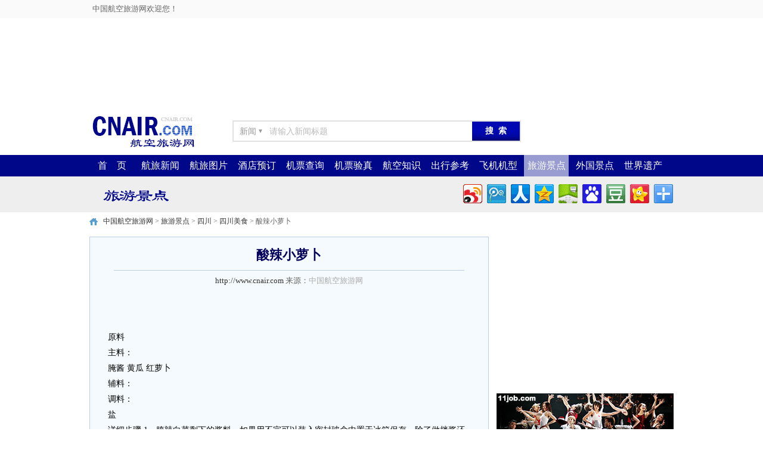

--- FILE ---
content_type: text/html
request_url: http://spot.cnair.com/meishi/sichuan/sichuan409.htm
body_size: 18932
content:
<!DOCTYPE html PUBLIC "-//W3C//DTD XHTML 1.0 Transitional//EN" "http://www.w3.org/TR/xhtml1/DTD/xhtml1-transitional.dtd" xmlns:wb="http://open.weibo.com/wb">
<html xmlns="http://www.w3.org/1999/xhtml">
<head>
<meta http-equiv="Content-Type" content="text/html; charset=gb2312" />
<title>酸辣小萝卜 - 四川饮食 - 美食 - 中国航空旅游网</title>
<meta name='keywords' content='酸辣小萝卜,四川景区,酸辣小萝卜,航班查询,四川饮食,美食,机票预订,机票预定,订机票,折扣机票,预订机票,air ticket,电子客票,酒店预定,宾馆预订,酒店预订,民航机票,航空机票,低价机票,旅游,旅行,出差,价格,优惠 价格,特惠,优惠,便宜,特价机票,航班, 航班查询'>


<link href="http://zhishi.cnair.com/statics/css/cnair/basic.css" rel="stylesheet" type="text/css" />
<link href="http://zhishi.cnair.com/statics/css/cnair/structure.css" rel="stylesheet" type="text/css" />
<link href="http://zhishi.cnair.com/statics/css/cnair/style.css" rel="stylesheet" type="text/css" />
<link href="http://zhishi.cnair.com/statics/css/cnair/pic/list.css" rel="stylesheet" type="text/css" />
<link href="http://zhishi.cnair.com/statics/css/cnair/default_blue.css" rel="stylesheet" type="text/css" />
<link href="http://zhishi.cnair.com/statics/css/cnair/reset.css" rel="stylesheet" type="text/css" />
<script type="text/javascript" src="http://zhishi.cnair.com/statics/js/jquery.min.js"></script>
<script type="text/javascript" src="http://zhishi.cnair.com/statics/js/cnair/basic.js"></script>
<script type="text/javascript" src="http://zhishi.cnair.com/statics/js/cnair/pic/jquery.cnair.pic.list.js"></script>
<script type="text/javascript" src="http://zhishi.cnair.com/statics/js/jquery.sgallery.js"></script>

<script src="http://tjs.sjs.sinajs.cn/open/api/js/wb.js" type="text/javascript" charset="utf-8"></script>

</head>
<body>
	<div id="BTop" class="TWAll">
		<div id="BTopArea" class="TArea">
			<div id="BTopAreaLeft">中国航空旅游网欢迎您！</div>
			<div id="BTopAreaRight">
				<script type="text/javascript">document.write('<iframe src="http://news.cnair.com/index.php?m=member&c=index&a=mini&forward='+encodeURIComponent(location.href)+'&siteid=1" allowTransparency="true"  width="500" height="24" frameborder="0" scrolling="no"></iframe>')</script>
			</div>		</div>
	</div>
	<div id="BTopBG" class="TWAll" style="display:none;">
	</div>
	<div id="BTopReplace" class="TWAll" style="display:none;">
	</div>
	<div id="BLogo" class="TWAll">
		<div id="BLogoArea" class="TArea">
			<div id="Logo"><a href="http://www.cnair.com/" target="_blank" title="中国航空旅游网"><img src="http://zhishi.cnair.com/statics/images/cnair/cnair_logo_180_60.gif" border="0" alt="中国航空旅游网" /></a></div>
			<div id="Search"><form class="LogoAreaSearch" action="http://news.cnair.com/index.php" method="get" target="_blank" onsubmit="return LogoAreaSearchFormSubmit();">
		<div class="sp">
			<div class="content">新闻</div>
			<div class="">▼</div>
			<div class="nohover" id="querySite">
				<ul>
					<li defalutValue="请输入新闻标题" action="http://news.cnair.com/index.php" content="新闻" typeid="1" class="Selected">航空旅游新闻</li>
					<li defalutValue="请输入图片标题" action="http://pic.cnair.com/index.php" content="图库" typeid="3">航空旅游图片</li>
					<li defalutValue="请输入出行参考标题" action="http://memo.cnair.com/index.php" content="出行" typeid="1">旅游出行参考</li>
					<li defalutValue="请输入航空知识标题" action="http://zhishi.cnair.com/index.php" content="知识" typeid="1">航空知识手册</li>
				</ul>
			</div>
		</div>
		<input type="submit" id="searchSubmit" value="搜  索" />
		<input type="text" class="" value="请输入新闻标题" defalutValue="请输入新闻标题" name="q" id="keywords"/>
		<input type="hidden" name="m" value="search"/>
		<input type="hidden" name="c" value="index"/>
		<input type="hidden" name="a" value="init"/>
		<input type="hidden" name="typeid" value="1" id="typeid"/>
		<input type="hidden" name="siteid" value="1" id="siteid"/>
</form></div>
			<div id="Tools"><div id="size60"><a href="javascript:;" class="weiboLogin">微博登录</a><a href="javascript:;" class="QQLogin">QQ登录</a></div></div>
		</div>
	</div>
	<div id="BNav" class="TWAll">
		<div id="BNavArea" class="TArea">
			<ul>
				<li hostvalue="www.cnair.com"><div id="lidivall"><div class="b"></div><div class="t FCWhite"><a href="http://www.cnair.com/" target="_top">首　页</a></div></div></li>
				<li hostvalue="news.cnair.com"><div id="lidivall"><div class="b"></div><div class="t FCWhite"><a href="http://news.cnair.com/" target="_top">航旅新闻</a></div></div></li>
				<li hostvalue="pic.cnair.com"><div id="lidivall"><div class="b"></div><div class="t FCWhite"><a href="http://pic.cnair.com/" target="_top">航旅图片</a></div></div></li>
				<li hostvalue="hotel.cnair.com"><div id="lidivall"><div class="b"></div><div class="t FCWhite"><a href="http://hotel.cnair.com/" target="_top">酒店预订</a></div></div></li>
				<li hostvalue="ticket.cnair.com"><div id="lidivall"><div class="b"></div><div class="t FCWhite"><a href="http://ticket.cnair.com/" target="_top">机票查询</a></div></div></li>
				<li hostvalue="123.cnair.com"><div id="lidivall"><div class="b"></div><div class="t FCWhite"><a href="http://123.cnair.com/" target="_top">机票验真</a></div></div></li>
				<li hostvalue="zhishi.cnair.com"><div id="lidivall"><div class="b"></div><div class="t FCWhite"><a href="http://zhishi.cnair.com/" target="_top">航空知识</a></div></div></li>
				<li hostvalue="memo.cnair.com"><div id="lidivall"><div class="b"></div><div class="t FCWhite"><a href="http://memo.cnair.com/" target="_top">出行参考</a></div></div></li>
				<li hostvalue="jixing.cnair.com"><div id="lidivall"><div class="b"></div><div class="t FCWhite"><a href="http://www.cnair.com/jixing/" target="_top">飞机机型</a></div></div></li>
				<li hostvalue="spot.cnair.com"><div id="lidivall"><div class="b"></div><div class="t FCWhite"><a href="http://spot.cnair.com/" target="_top">旅游景点</a></div></div></li>
				<li hostvalue="abroad.cnair.com"><div id="lidivall"><div class="b"></div><div class="t FCWhite"><a href="http://abroad.cnair.com/" target="_top">外国景点</a></div></div></li>
				<li hostvalue="yichan.cnair.com"><div id="lidivall"><div class="b"></div><div class="t FCWhite"><a href="http://yichan.cnair.com/" target="_top">世界遗产</a></div></div></li>


			</ul>
		</div>
	</div>
	<div id="BKeyWords" class="TWAll">
		<div id="BKeyWordsArea" class="TArea">
			<div style=" width:15px; height:30px; float:left;"></div>
			<div style="height:30px; float:left; width:200px;">
				<img src="/statics/images/cnair/cnair_pd.png" height="60" width="200">
			</div>
			<div id="bdshare" class="bdshare_t bds_tools_32 get-codes-bdshare" style="float:right; height:32px; margin-top:8px;">
				<a class="bds_tsina"></a>
				<a class="bds_tqq"></a>
				<a class="bds_renren"></a>
				<a class="bds_qzone"></a>
				<a class="bds_hi"></a>
				<a class="bds_baidu"></a>
				<a class="bds_douban"></a>
				<a class="bds_kaixin001"></a>
				<span class="bds_more"></span>
			</div>
		</div>
	</div>
	<div class="area AH0 BGDe"></div>
<div id="mainLogo" class="area"></div>
<div class="area"></div>
<!-- 路径导航栏 begin -->
<div class="area blkBreadcrumb">
	<div class="areaLM">
		<!-- 频道logo begin -->
		<!-- 路径导航 媒体图标 begin -->
        <!-- 路径导航 begin -->
		<div class="blkBreadcrumbNav">
			<p id="lo_links" class="crumbs"><a href="http://www.cnair.com" target="_top">中国航空旅游网</a> > <a href="http://spot.cnair.com" target="_top" title="旅游景点">旅游景点</a> > <a href="/sichuan" target="_top">四川</a> > <a href="/meishi/sichuan/index.htm" target="_top">四川美食</a> > 酸辣小萝卜</p>
	  </div>
		<!-- 路径导航 end -->
	
		<!-- 媒体图标 begin -->
		<div class="blkMediaLogo" id="media_logo"></div>
		<!-- 媒体图标 end -->
		<!-- 路径导航 媒体图标 end -->
  </div>
	<div class="areaR">
		<div style="float:right; width:300px;"></div>
	</div>
</div>
<!-- 路径导航栏 end -->
<!-- 文章内容 begin -->
<div class="area CBContent">
	<div class="areaLM">
		<div class="CBArticle">
			<h1>酸辣小萝卜</h1>
			<div class="artInfo"><a target="_blank" href="http://www.cnair.com/">http://www.cnair.com</a> 
				<div id="author" style="display:none"></div> 
				来源：<span id="MediaName"><a href='http://www.cnair.com' target='_blank' style='color:#AAA'>中国航空旅游网</a></span>
			</div>
			<div id="showC1"></div>
			<div class="NewsContent">
				
				
				
      原料
      
        <dl>
			<dt>主料：</dt>
			<dd>
			 
			    				腌酱  
				
												黄瓜
												红萝卜
							 
			</dd>
		</dl>
        
         <dl>
			<dt>辅料：</dt>
			<dd>
			 
			    			 
			</dd>
		</dl>
        
		<dl>
			<dt>调料：</dt>
			<dd>
			 
			    								盐
							 
			</dd>
		

		</dl>
        
      
    
    
     详细步骤
     
       
         

	

	1、腌辣白菜剩下的酱料，如果用不完可以装入密封玻盒中置于冰箱保存，除了做拌酱还可以加入大酱汤、豆腐锅等韩式料理中做作料，用途还是很广泛的。

	2、黄瓜、红萝卜洗净。

	3、黄瓜切成半圆小块。

	

	4、红萝卜切成正方小块。

	5、分别置于碗中，各加入半勺盐，拌匀。

	6、腌渍15-20分钟后，挤去水分。

	

	7、加入适量酱料(这个随个人口味决定酱料的多少)。

	8、拌匀后放入冰箱，腌渍1-2小时，即可食用。
    
       
     
    
	
     
     
       
        

			</div>
				<!--内容关联投票-->
			
			<div id="showC2" style="width:600px;margin:5px auto;padding:0px auto;"></div>
			<div id="showC3" style="width:600px;margin:5px auto;padding:0px auto;"></div>
		</div>
		<div id="relateArticle">
			<h2>四川风景区美食列表</h2>
			<ul>
				<li style="width:46%;float:left;padding-left:4%;">·<a href="http://spot.cnair.com/meishi/sichuan/sichuan147.htm" target="_blank">担担面</a></li><li style="width:46%;float:left;padding-left:4%;">·<a href="http://spot.cnair.com/meishi/sichuan/sichuan446.htm" target="_blank">椒麻手撕鸡</a></li><li style="width:46%;float:left;padding-left:4%;">·<a href="http://spot.cnair.com/meishi/sichuan/sichuan347.htm" target="_blank">萝卜丝煎包</a></li><li style="width:46%;float:left;padding-left:4%;">·<a href="http://spot.cnair.com/meishi/sichuan/sichuan308.htm" target="_blank">腐竹闷鸡翅</a></li><li style="width:46%;float:left;padding-left:4%;">·<a href="http://spot.cnair.com/meishi/sichuan/sichuan591.htm" target="_blank">芦笋鸡丝汤</a></li><li style="width:46%;float:left;padding-left:4%;">·<a href="http://spot.cnair.com/meishi/sichuan/sichuan401.htm" target="_blank">柠檬黄瓜条</a></li><li style="width:46%;float:left;padding-left:4%;">·<a href="http://spot.cnair.com/meishi/sichuan/sichuan546.htm" target="_blank">白水萝卜汤</a></li><li style="width:46%;float:left;padding-left:4%;">·<a href="http://spot.cnair.com/meishi/sichuan/sichuan537.htm" target="_blank">家常热味肘子</a></li><li style="width:46%;float:left;padding-left:4%;">·<a href="http://spot.cnair.com/meishi/sichuan/sichuan528.htm" target="_blank">肉末烘蛋</a></li><li style="width:46%;float:left;padding-left:4%;">·<a href="http://spot.cnair.com/meishi/sichuan/sichuan159.htm" target="_blank">蜜红豆墨西哥</a></li><li style="width:46%;float:left;padding-left:4%;">·<a href="http://spot.cnair.com/meishi/sichuan/sichuan527.htm" target="_blank">荔枝腰花</a></li><li style="width:46%;float:left;padding-left:4%;">·<a href="http://spot.cnair.com/meishi/sichuan/sichuan429.htm" target="_blank">铁板牛柳</a></li><li style="width:46%;float:left;padding-left:4%;">·<a href="http://spot.cnair.com/meishi/sichuan/sichuan260.htm" target="_blank">干锅青笋腊肉</a></li><li style="width:46%;float:left;padding-left:4%;">·<a href="http://spot.cnair.com/meishi/sichuan/sichuan336.htm" target="_blank">麻辣拌面</a></li><li style="width:46%;float:left;padding-left:4%;">·<a href="http://spot.cnair.com/meishi/sichuan/sichuan80.htm" target="_blank">腐乳烧肉</a></li><li style="width:46%;float:left;padding-left:4%;">·<a href="http://spot.cnair.com/meishi/sichuan/sichuan576.htm" target="_blank">腌川暖锅</a></li><li style="width:46%;float:left;padding-left:4%;">·<a href="http://spot.cnair.com/meishi/sichuan/sichuan223.htm" target="_blank">香炒蕨粑</a></li><li style="width:46%;float:left;padding-left:4%;">·<a href="http://spot.cnair.com/meishi/sichuan/sichuan192.htm" target="_blank">辣炒丁香鱼</a></li><li style="width:46%;float:left;padding-left:4%;">·<a href="http://spot.cnair.com/meishi/sichuan/sichuan186.htm" target="_blank">川香月牙骨脆杏仁</a></li><li style="width:46%;float:left;padding-left:4%;">·<a href="http://spot.cnair.com/meishi/sichuan/sichuan168.htm" target="_blank">花样米饭炸米饼</a></li>
			</ul>
			<div class="clear"></div>
		</div>
		<div Class="articleZuo"><script type="text/javascript" src="http://zhishi.cnair.com/statics/js/cnair/show/Zuo1.js"></script></div>
		<div Class="articleZuo"><script type="text/javascript" src="http://zhishi.cnair.com/statics/js/cnair/show/Zuo2.js"></script></div>
		<div Class="articleZuo"><script type="text/javascript" src="http://zhishi.cnair.com/statics/js/cnair/show/Zuo3.js"></script></div>
		<div Class="articleZuo"><script type="text/javascript" src="http://zhishi.cnair.com/statics/js/cnair/show/Zuo4.js"></script></div>
		<div Class="articleZuo"><script type="text/javascript" src="http://zhishi.cnair.com/statics/js/cnair/show/Zuo5.js"></script></div>
		<div Class="articleZuo"><script type="text/javascript" src="http://zhishi.cnair.com/statics/js/cnair/show/Zuo6.js"></script></div>
		<div Class="articleZuo"><script type="text/javascript" src="http://zhishi.cnair.com/statics/js/cnair/show/Zuo7.js"></script></div>
		<div Class="articleZuo"><script type="text/javascript" src="http://zhishi.cnair.com/statics/js/cnair/show/Zuo8.js"></script></div>
		<div id="articleZuoSupplement" class="articleSupplement"></div>
	</div>
	<div class="areaR">
		<div id="aY1" Class="articleYou"><script type="text/javascript" src="http://zhishi.cnair.com/statics/js/cnair/show/you1.js"></script></div>
		<div id="aY1" Class="articleYou"><script type="text/javascript" src="http://zhishi.cnair.com/statics/js/cnair/show/you2.js"></script></div>
		<div id="aY1" Class="articleYou"><script type="text/javascript" src="http://zhishi.cnair.com/statics/js/cnair/show/you3.js"></script></div>
		<div id="aY1" Class="articleYou"><script type="text/javascript" src="http://zhishi.cnair.com/statics/js/cnair/show/you4.js"></script></div>
		<div id="aY1" Class="articleYou"><script type="text/javascript" src="http://zhishi.cnair.com/statics/js/cnair/show/you5.js"></script></div>
		<div id="aY1" Class="articleYou"><script type="text/javascript" src="http://zhishi.cnair.com/statics/js/cnair/show/you6.js"></script></div>
		<div id="aY1" Class="articleYou"><script type="text/javascript" src="http://zhishi.cnair.com/statics/js/cnair/show/you7.js"></script></div>
		<div id="aY1" Class="articleYou"><script type="text/javascript" src="http://zhishi.cnair.com/statics/js/cnair/show/you8.js"></script></div>
		<div id="aY1" Class="articleYou"><script type="text/javascript" src="http://zhishi.cnair.com/statics/js/cnair/show/you9.js"></script></div>
		<div id="aY1" Class="articleYou"><script type="text/javascript" src="http://zhishi.cnair.com/statics/js/cnair/show/you10.js"></script></div>
		<div id="articleYouSupplement" class="articleSupplement"></div>
	</div>
</div>
<!-- 文章内容 end -->
	<div class="clear"></div>
	<div class="bk10 bcbody"></div>
	<div id="BFooterNav" class="TWAll">
		<div id="BFooterNavArea" class="TArea">
			<div id="N1" class="Nav"><h3 class="subtitle">微信关注中国航空旅游网</h3>
<div class="qr" style="margin:auto 18px; width:150px; height:150px;">
<img src="http://zhishi.cnair.com/statics/images/cnair/cnair_com_weixin_150_150.jpg" width="150" height="150">
</div></div>
			<div id="N2" class="Nav"><h3 class="subtitle">关注</h3>
	<ul class="list">
		<li><wb:follow-button uid="2189170435" type="red_1" width="67" height="24" ></wb:follow-button></li>
		<li></li>
		<li><iframe id=review height=24 marginheight=0 src="http://follow.v.t.qq.com/index.php?c=follow&a=quick&name=cnaircom&style=5&t=1363824889984&f=0" frameborder=0 width=125 allowtransparency marginwidth=0></iframe>
</li>
		<li></li>
		<li></li>
		<li></li>
		<li></li>
		<li></li>
		<li></li>
		<li></li>
	</ul></div>
			<div id="N3" class="Nav"><h3 id="bdshare_FooterNav" class="subtitle">分享</h3>
	<ul id="bdshare" class="bdshare_t bds_tools get-codes-bdshare bdshare_FooterNav list">
		<li><a class="bds_tsina">新浪微博</a></li>
		<li><a class="bds_qzone">QQ空间</a></li>
		<li><a class="bds_tqq">腾讯微博</a></li>
		<li><a class="bds_renren">人人网</a></li>
		<li><a class="bds_t163">网易微博</a></li>
		<li><a class="bds_baidu">百度搜藏</a></li>
		<li><a class="bds_kaixin001">开心网</a></li>
		<li><a class="bds_douban">豆瓣网</a></li>
		<li><a class="bds_hi">百度空间</a></li>
		<li><a class="bds_more">更多分享</a></li>
	</ul>
<style type="text/css">
.bdshare_FooterNav li{line-height:15px; height:25px; padding:0px 0px 3px 22px;}
</style></div>
			<div id="N4" class="Nav Last"><h3 class="subtitle">投稿与新闻通讯员</h3>
	<ul id="FN_4UL">
		
	</ul></div>
		</div>
	</div>
	<div class="clear"></div>
	<div id="BFooterContent" class="TWAll">
		<div id="BFooterContentArea" class="TArea">
			<A href="http://www.cnair.com/about/" target="_blank">关于我们</A> | 
<A href="http://www.cnair.com/lianxi/" target="_blank">联系方式</A> | 
<A href="http://www.cnair.com/banquan/" target="_blank">版权声明</A> | 
<A href="http://www.cnair.com/pay/" target="_blank">支付方式</A> |
辽ICP备10012394号-11 |
<script src='http://s86.cnzz.com/stat.php?id=900693&web_id=900693' language='JavaScript' charset='gb2312'></script> |
<script src="http://zhishi.cnair.com/statics/js/cnair/d.js"></script>
<script type="text/javascript" id="bdshare_js" data="type=tools&uid=0" ></script>
<script type="text/javascript" id="bdshell_js"></script>
<script type="text/javascript">
	document.getElementById("bdshell_js").src = "http://bdimg.share.baidu.com/static/js/shell_v2.js?cdnversion=" + Math.ceil(new Date()/3600000);
</script>		</div>
	</div>
	<div id="GlogalHook"></div>
<script type="text/javascript">
$(function(){
	$(".picbig").each(function(i){
		var cur = $(this).find('.img-wrap').eq(0);
		var w = cur.width();
		var h = cur.height();
	   $(this).find('.img-wrap img').LoadImage(true, w, h,'http://zhishi.cnair.com/statics/images/msg_img/loading.gif');
	});
});
$("div#PicListContent div.PicSA div#PicPath img").load(function() {
	T_PicSA = $(this).parents(".PicSA");
	$("div#PicDIdentification", T_PicSA).height($("div#PicPath img", T_PicSA).height());
	$("div#PicDIdentification div#PicMore", T_PicSA).css({"top":$("div#PicPath img", T_PicSA).height()-30});
});
</script>
</body>
</html>


--- FILE ---
content_type: text/html
request_url: http://c.yule.com.cn/yule/content_you2.html
body_size: 2561
content:
<!DOCTYPE html PUBLIC "-//W3C//DTD XHTML 1.0 Transitional//EN" "http://www.w3.org/TR/xhtml1/DTD/xhtml1-transitional.dtd">
<html xmlns="http://www.w3.org/1999/xhtml">
<head>
<meta http-equiv="Content-Type" content="text/html; charset=gb2312" />
<title>无标题文档</title>
<style type="text/css">
body,td,th{font-size: 12px;}
ul, li, h2, h3{margin:0;padding:0;}
.head {width:300px; margin-top:10px;}
.lista {width:300px; padding-top:10px;text-align:center;}
.lista h2{ font-family:"微软雅黑", "黑体", "Arial Black"; font-size:16px; font-weight:normal;}
.lista p{ color:#717070;text-align:left; line-height:21px;}
.lista p a{ color:#4b85d4;}
.lista {width:300px; padding-top:10px;text-align:center;}
.listb {width:300px; padding-top:10px;text-align:center;}
.listb_l { float:left; display:block; width:115px; text-align:left;}
.listb_r { float:right; display:block; text-align:left; width:180px; vertical-align:top; height:130px;}
.listb_r h2{ font-family:"微软雅黑", "黑体", "Arial Black"; font-size:16px; font-weight:normal;}
.listb_r ul{ float:left; display:block; width:180px; margin-top:10px; }
.listb_r ul li{ float:left; display:block; line-height:21px;width:180px; list-style-type:disc;}
 
a:link {
	color: #000000;
	text-decoration: none;
}
a:visited {
	color: #000000;
	text-decoration: none;
}
a:hover {
	color: #FF6600;
	text-decoration: none;
}
a:active {
	text-decoration: none;
}

.STYLE1 {font-size: 14px}
</style>
</head>
 
<body>
<table width="300" border="0">
  <tr>
    <td><a href="http://www.11job.com/" target="_blank"><img src="http://c.yule.com.cn/images/20150805102736862.jpg" width="300" height="120" border="0" /></a></td>
  </tr>
  <tr>
    <td width="300" height="25"><a href="http://www.11job.com/article/141.html" target="_blank" class="STYLE1">“最美双胞胎”一起找男友</a></td>
  </tr>
  <tr>
    <td width="300" height="25"><a href="http://www.yule.com.cn/guanying/" target="_blank" class="STYLE1">最新上映电影大片看这里</a></td>
  </tr>
  <tr>
    <td width="300" height="25"><a href="http://www.11job.com/article/113.html" target="_blank" class="STYLE1">辣妈李小璐写真仍似少女</a></td>
  </tr>
  <tr>
    <td width="300" height="25"><a href="http://www.11job.com/article/138.html" target="_blank" class="STYLE1">鹿晗庆北京申冬奥成功 邀马特达蒙滑雪</a></td>
  </tr>
  <tr>
    <td width="300" height="25"><a href="http://www.11job.com/article/140.html" target="_blank" class="STYLE1">中国娱乐网成立12周年 他们与我们一起走过</a></td>
  </tr>
</table>

</body>
</html>

--- FILE ---
content_type: text/html; charset=utf-8
request_url: https://www.google.com/recaptcha/api2/aframe
body_size: 267
content:
<!DOCTYPE HTML><html><head><meta http-equiv="content-type" content="text/html; charset=UTF-8"></head><body><script nonce="Sfc3XiQO13YU-8zZYkecFw">/** Anti-fraud and anti-abuse applications only. See google.com/recaptcha */ try{var clients={'sodar':'https://pagead2.googlesyndication.com/pagead/sodar?'};window.addEventListener("message",function(a){try{if(a.source===window.parent){var b=JSON.parse(a.data);var c=clients[b['id']];if(c){var d=document.createElement('img');d.src=c+b['params']+'&rc='+(localStorage.getItem("rc::a")?sessionStorage.getItem("rc::b"):"");window.document.body.appendChild(d);sessionStorage.setItem("rc::e",parseInt(sessionStorage.getItem("rc::e")||0)+1);localStorage.setItem("rc::h",'1769731719790');}}}catch(b){}});window.parent.postMessage("_grecaptcha_ready", "*");}catch(b){}</script></body></html>

--- FILE ---
content_type: text/css
request_url: http://zhishi.cnair.com/statics/css/cnair/default_blue.css
body_size: 7807
content:
.header,.main,.footer{width:980px;margin:0 auto;}
.bk10{width:100%;background-color:#FFFFFF;}

/* 当前位置 */
.crumbs{background: url(../../images/v9/icon.png) no-repeat left -32px;padding:3px 0 3px 18px;font-family:"宋体";margin-bottom:10px;height:25px;line-height:25px;}
.crumbs span{color:#7e7e7e}

/* 图片频道 - photo */
.photo-list li{ vertical-align:top;width:188px;*width:191px;text-align:center;padding-bottom:12px}
.photo-list li div.img-wrap{ width:160px;height:120px;margin:auto;margin-bottom:3px}
.photo-list li div.img-wrap a{ width:160px;height:120px;*font-size:88px;}

/* 内容 */
#Article{ overflow:hidden}
#Article,.photo-channel .relevance{ border:1px solid #CCC;zoom:1;padding:0 20px}
#Article h1{color:#000;font:800 26px/30px "宋体",arial;margin-bottom:2px;text-align:center;padding:0px 0 2px;border-bottom:1px solid #e5e5e5}
#Article h1 span{ font-size:12px;font-weight:normal;line-height:20px;color:#999}
#Article .content{ font-size:14px}
#Article .content p{font-size:14px;line-height:23px;text-align:justify;word-wrap:break-word;padding:8px 0}
.Article-Tool{ border:1px solid #CCC;position:relative;top:-1px;text-align:right;padding:8px;vertical-align:middle;height:15px;background-color:#f4f8fd}
.Article-Tool a{width:16px;height:16px;line-height:16px;background: url(../../images/v9/icon.png) no-repeat;margin-left:6px;}
.Article-Tool a:hover{text-decoration: none}
.Article-Tool a.t,.Article-Tool a.t6{background-position: left -336px;width:auto;padding-left:16px;color:#8896b1}
.Article-Tool a.t1{background-position: left -115px;}
.Article-Tool a.t2{background-position: left -159px;}
.Article-Tool a.t3{background-position: left -205px;}
.Article-Tool a.t4{background-position: left -250px;}
.Article-Tool a.t5{background-position: left -294px;}
.Article-Tool a.t6{background-position: left -421px;padding-left:18px;}

/*图片内容*/
.photo-channel #Article .tool{ position:relative;height:80px;padding-top:0px}
.photo-channel #Article .tool .auto,.photo-channel .tool .up,.photo-channel .tool .next{background: url(../../images/v9/up-next.png) no-repeat;height:27px;width:31px;margin-right:10px;overflow:hidden;display:block;line-height:27px;float:left;}
.photo-channel #Article .tool .auto span,.photo-channel .tool .up span,.photo-channel .tool .next span{ visibility:hidden}
.photo-channel #Article .tool .auto{background-position: -39px top;}
.photo-channel #Article .tool .next{background-position: -78px top;}
.photo-channel #Article .Article-Tool{ position:absolute;right:0;border:none;background:none;font-size:12px;font-weight:normal}
.photo-channel #Article .tool .stat{ color:#999;}
.photo-channel #Article .big-pic{ text-align:center;padding:10px 0;border:1px solid #ededed;background-color:#fafcfe;position: relative}
.photo-channel #Article .big-pic #big-pic{display:table-cell;vertical-align:middle;*display:block;overflow:hidden;*font-size:480px;width:896px;height:650px}
.photo-channel #Article .big-pic .max{ position:absolute;bottom:0px;right:0px;background: #FFF url(../../images/v9/max.png) no-repeat 5px center;z-index:101;padding:5px 5px 5px 20px}
.photo_prev{position:absolute;left:0;top:0;width:50%;height:100%;z-index:100}
.photo_next{ position:absolute;right:0;top:0;width:50%;height:100%;z-index:100}
.photo_prev a,.photo_next a{background-image: url(../../images/blank.gif);display:block;width:100%;height:100%;outline:none;}

#Article .list-pic{ padding:22px 0 16px;height:100px}
#Article .cont{overflow:hidden;float: left;width:616px;height:80px}
#Article .cont li{ float:left;width:123px;text-align:center;display:block;overflow:hidden}
#Article .cont li .img-wrap{width:100px;height:75px;margin:0 auto;}
#Article .cont li .img-wrap a{*font-size:55px;width:100px;height:75px;outline: medium none;}
#Article .cont li.on .img-wrap{ border:2px solid #ffb017}
#Article .list-pic .pre,#Article .list-pic .next{float:left;display:block;position:relative;background: url(../../images/v9/pic_bg.png) no-repeat;width:110px;height:86px;text-align:center}
#Article .list-pic .pre{ left:-8px;top:-3px;margin-right:14px}
#Article .list-pic .next{ right:-8px;float:right;top:-3px}
#Article .list-pic .pre .img-wrap,#Article .list-pic .next .img-wrap{width:102px;height:72px;border:none;padding:4px 0 8px}
#Article .list-pic .pre .img-wrap a,#Article .list-pic .next .img-wrap a{*font-size:53px;width:98px;height:72px;padding:0px 5px 0 4px;*padding:0px 5px 5px 0px }
#Article .list-pic .pre .img-wrap a:hover,#Article .list-pic .next .img-wrap a:hover{ background:none}
#Article .list-pic .next{ right:-8px;float:right;bottom:-2px}
#Article .pre-bnt,#Article .next-bnt{margin-top:3px;cursor: hand;!important;cursor: pointer}
#Article .pre-bnt,#Article .next-bnt,#Article .pre-bnt span,#Article .next-bnt span{background: url(../../images/v9/big-btn.png) no-repeat;display:block;width:17px;height:69px;float:left;}
#Article .pre-bnt:hover, #Article .next-bnt:hover,#Article .pre-bnt-on,#Article .next-bnt-on{background-position: 0 -78px;}
#Article .pre-bnt span{background-position: -30px top;}
#Article .pre-bnt:hover span,#Article .pre-bnt-on span{background-position: -30px -78px;}
#Article .next-bnt span{background-position: -55px top;}
#Article .next-bnt:hover span,#Article .next-bnt-on span{background-position: -55px -78px;}

.photo-channel #Article .text{ border:1px solid #ddd;background-color:#f3f3f3;padding:8px 10px;zoom:1;margin-bottom:20px}
.photo-channel .relevance{ padding:5px 10px 10px}
.photo-channel .relevance h5,.comment h4{background: url(../../images/v9/icon.png) no-repeat left -375px;padding-left:16px;}
.photo-channel .relevance .photo-list{ padding:0;overflow:auto;padding-top:10px}
.photo-channel .relevance .photo-list li{ float:left;width:153px;padding:0}
.photo-channel .relevance .photo-list li .img-wrap{width:110px;height:86px;margin:0 auto;background: url(../../images/v9/pic_bg.png) no-repeat;border:none;margin-bottom:6px}
.photo-channel .relevance .photo-list li .img-wrap a{*font-size:59px;width:104px;height:86px;padding:1px 5px 5px 1px }
.photo-channel .relevance .photo-list li .img-wrap a:hover{ background:none}

/* 分页 */
#pages { padding:14px 0 10px;font-family:宋体 }
#pages a { display:inline-block;height:22px;line-height:22px;background:#fff;border:1px solid #e3e3e3;text-align:center;color:#333;padding:0 10px}
#pages a.a1 { background:url(../../images/admin_img/pages.png) no-repeat 0 5px;width:56px;padding:0 }
#pages a:hover { background:#f1f1f1;color:#000;text-decoration:none }
#pages span { display:inline-block;height:22px;line-height:22px;background:#5a85b2;border:1px solid #5a85b2;color:#fff;text-align:center;padding:0 10px}
.page .noPage { display:inline-block;width:56px;height:22px;line-height:22px;background:url(../img/icu/titleBg.png) repeat-x 0 -55px ;border:1px solid #e3e3e3;text-align:center;color:#a4a4a4;}

/* 默认幻灯片 */
.FocusPic{zoom:1;position:relative; overflow:hidden}
.FocusPic .content{overflow:hidden}
.FocusPic .changeDiv a{position:absolute;top:0px;left:0px;display:none;}
.FocusPic .title-bg,.FocusPic .title{position:absolute;left:0px;bottom:0;width:434px;height:30px;line-height:30px;overflow:hidden}
.FocusPic .title-bg{background:#000;filter:alpha(opacity=50);opacity:0.5;}
.FocusPic .title a{display:block;padding-left:15px;color:#fff; font-size:14px;}
.FocusPic .change{bottom:4px;height:20px;right:3px;*right:5px;_right:4px;position:absolute;text-align:right;z-index:9999;}
.FocusPic .change i {background:#666;color:#FFF;cursor:pointer;font-family:Arial;font-size:12px;line-height:15px;margin-right:2px;padding:2px 6px; font-style:normal; height:15px;display:inline-block;display:-moz-inline-stack;zoom:1;*display:inline;}
.FocusPic .change i.cur {background:#FF7700;}


--- FILE ---
content_type: application/x-javascript
request_url: http://zhishi.cnair.com/statics/js/cnair/show/you3.js
body_size: 178
content:
document.writeln("<iframe src=http:\/\/c.yule.com.cn\/yule\/content_you2.html width=300 height=275 frameborder=no border=0 MARGINWIDTH=0 MARGINHEIGHT=0 SCROLLING=no><\/iframe>");

--- FILE ---
content_type: application/x-javascript
request_url: http://zhishi.cnair.com/statics/js/cnair/pic/jquery.cnair.pic.list.js
body_size: 5157
content:
// JavaScript Document
var GBrowserW, GBWNum;

$(document).ready(function(){

	
	GBrowserW = $(window).width();
	if(GBrowserW < "950")
	{
		GBrowserW = 950;
		GBWNum = 3;
	} else {
		GBWNum = Math.floor((GBrowserW-950)/325) + 3;
		GBrowserW = GBWNum * 325 - 25;
		$("div#PicListContent").css({ width: GBrowserW + "px" });
	}
	
	for (i=3; i<GBWNum; i++)
	{
		$("div#PicListContent div#LCTT").html( $("div#PicListContent div#LCTT").html() + "<div id=\"LC" + i + "\" class=\"ListColumn\"><div class=\"LCTopC\"></div><div class=\"LCMiddleC\"></div><div class=\"LCBottomC\"></div></div>");
	}
		
	$("div#PicListContent div.ListColumn div.LCTopC").each(function(i){
		
		if($(this).height()>25) {
			$(this).css({"margin-bottom":"25px"});
		}
		
	});

	$("div#PicListContent div.ListColumn div.LCTopC div#Category li").hover(function(){
		$(this).addClass("Selected");
	}, function(){
		$(this).removeClass("Selected");
	});
	
	$("div#BNav div#BNavArea ul li").hover(function(i){
			$("div", this).addClass("Selected");
	}, function(){
			$("div", this).removeClass("Selected");
	});
	
	$("div#PicListContent div#Cache div.PicSA").each(function(i){
		var j=0, dh=-1, Tthis = this, Gthis;
		
		j = 0;
		$("div#PicListContent div.ListColumn").each( function(ei){
			if(dh<0){
				dh = $(this).height();
				j = ei;
				Gthis = $(this);
			}
			if(dh>$(this).height()) {
				dh = $(this).height();
				j = ei;
				Gthis = $(this);
			}
			
		});
			
		$("div.LCMiddleC", Gthis).append($(this));
		

		$("div#PicDIdentification", this).height($("div#PicPath img", this).height());
		$("div#PicDIdentification div#PicMore", this).css({"top":$("div#PicPath img", this).height()-30});

	});
	
	$("div#PicListContent div.PicSA").hover(function(){
		$("div#PicMore div#BG", this).addClass("Select");
	}, function(){
		$("div#PicMore div#BG", this).removeClass("Select");
	});
	
	$("div#PicListContent div.PicSA div#Tools div.Share").hover(function(){
		$("div.ShareList", this).css({display:"", top:$("div#Text", this).height()});
	}, function(){
		$("div.ShareList", this).css({display:"none"});
	});
	
	$("div#PicListContent div#PicPath img").load(function(){
		var j=0, dh=-1;
		$("div#PicListContent div.ListColumn").each( function(ei){
			if(dh<0){
				dh = $(this).height();
				j = ei;
			}
			if(dh<$(this).height()) {
				dh = $(this).height();
				j = ei;
			}
		});	
		$("div#PicListContent").height(dh + $("div#PicListContent div#pages").height());
		
	});
	
	$("div#BFooterNavArea div.Nav li:odd").addClass("odd");
	$("div#BFooterNavArea div.Last li.odd").removeClass("odd");	
	
	setInterval(setTimeoutDelayPicList, 5000);
	
	$(window).resize(function(){
		
		TBWNum = GBWNum;
		GBrowserW = $(window).width();
			if(GBrowserW < "950")
			{
				GBrowserW = 950;
				GBWNum = 3;
			} else {
				GBWNum = Math.floor((GBrowserW-950)/325) + 3;
				GBrowserW = GBWNum * 325 - 25;
				$("div#PicListContent").css({ width: GBrowserW + "px" });
			}
		if( GBWNum == TBWNum ){return false;}
			
		$("div#PicListContent div.ListColumn div.PicSA").each( function(ei){
			$("div#PicListContent div#Cache").append($(this));
		});
		$("div#PicListContent div#LCTT").html("");
		
			for (i=3; i<GBWNum; i++)
			{
				$("div#PicListContent div#LCTT").html( $("div#PicListContent div#LCTT").html() + "<div id=\"LC" + i + "\" class=\"ListColumn\"><div class=\"LCTopC\"></div><div class=\"LCMiddleC\"></div><div class=\"LCBottomC\"></div></div>");
			}

			
		$("div#PicListContent div#Cache div.PicSA").each(function(i){
			var j=0, dh=-1, Tthis = this, Gthis;
			
			j = 0;
			$("div#PicListContent div.ListColumn").each( function(ei){
				if(dh<0){
					dh = $(this).height();
					j = ei;
					Gthis = $(this);
				}
				if(dh>$(this).height()) {
					dh = $(this).height();
					j = ei;
					Gthis = $(this);
				}
				
			});
				
			$("div.LCMiddleC", Gthis).append($(this));
			
	
			$("div#PicDIdentification", this).height($("div#PicPath img", this).height());
			$("div#PicDIdentification div#PicMore", this).css({"top":$("div#PicPath img", this).height()-30});
	
		});


	});
	

});

function setTimeoutDelayPicList(){
	
	if(("div#PicListContent div#Cache div").length > 0)
	{
		
		$("div#PicListContent div#Cache div.PicSA").each(function(i){
			var j=0, dh=-1, Tthis = this, Gthis;
			
			j = 0;
			$("div#PicListContent div.ListColumn").each( function(ei){
				if(dh<0){
					dh = $(this).height();
					j = ei;
					Gthis = $(this);
				}
				if(dh>$(this).height()) {
					dh = $(this).height();
					j = ei;
					Gthis = $(this);
				}
				
			});
				
			$("div.LCMiddleC", Gthis).append($(this));
			
	
			$("div#PicDIdentification", this).height($("div#PicPath img", this).height());
			$("div#PicDIdentification div#PicMore", this).css({"top":$("div#PicPath img", this).height()-30});
	
		});

		$("div#PicListContent div.PicSA").each(function(i){
			$("div#PicDIdentification div#PicMore", this).css({"top":$("div#PicPath img", this).height()-30});
		});
	}
	
}

--- FILE ---
content_type: application/javascript
request_url: http://images.sohu.com/cs/jsfile/js/l.js
body_size: 14000
content:
var ___sogouNamespaceName="StarNamespace";(function(){var c=___sogouNamespaceName;var g=window,a=0,f=false,b=false;while((g!=window.top||g!=g.parent)&&a<10){f=true;try{g.parent.location.toString()}catch(e){b=true;break}a++;g=g.parent}if(a>=10){b=true}var d=function(h,j,i){h.baseName=c;h.isInIframe=j;h.isCrossDomain=i;h.needInitTop=0&&j&&!i;h.buildInObject={"[object Function]":1,"[object RegExp]":1,"[object Date]":1,"[object Error]":1,"[object Window]":1};h.clone=function(o){var l=o,m,k;if(!o||o instanceof Number||o instanceof String||o instanceof Boolean){return l}else{if(o instanceof Array){l=[];var n=0;for(m=0,k=o.length;m<k;m++){l[n++]=this.clone(o[m])}}else{if("object"===typeof o){if(this.buildInObject[Object.prototype.toString.call(o)]){return l}l={};for(m in o){if(o.hasOwnProperty(m)){l[m]=this.clone(o[m])}}}}}return l};h.create=function(m,p){var l=Array.prototype.slice.call(arguments,0);l.shift();var n=function(q){this.initialize=this.initialize||function(){};this.initializeDOM=this.initializeDOM||function(){};this.initializeEvent=this.initializeEvent||function(){};this.initialize.apply(this,q);this.initializeDOM.apply(this,q);this.initializeEvent.apply(this,q)};n.prototype=m;var k=new n(l);for(var o in m){if(k[o]&&typeof k[o]==="object"&&k[o].modifier&&k[o].modifier.indexOf("dynamic")>-1){k[o]=this.clone(k[o])}}k.instances=null;m.instances=m.instances||[];m.instances.push(k);return k};h.registerMethod=function(o,k){var p={};var l={};var s,q,r;for(q in k){s=k[q];if(!q||!s){continue}if(typeof s==="object"&&s.modifier&&s.modifier==="dynamic"){this.registerMethod(o[q],s)}else{if(typeof s==="function"){p[q]=s}else{l[q]=s}}}for(q in p){s=p[q];if(q&&s){o[q]=s}}if(o.instances&&o.instances.length&&o.instances.length>0){for(var m=0,n=o.instances.length;m<n;m++){r=o.instances[m];this.registerMethod(r,k)}}};h.registerObj=function(m,o){var l=Array.prototype.slice.call(arguments,0);l.shift();var n=function(p){this.register=this.register||function(){};this.register.apply(this,p)};n.prototype=m;n.prototype.instances=null;var k=new n(l);return k};h.registerNamespaceByWin=function(m,o){var o=m.win=o||window;var l=m.fullName.replace("$baseName",this.baseName);namespaceNames=l.split(".");var p=namespaceNames.length;var s=o;var r;for(var n=0;n<p-1;n++){var k=namespaceNames[n];if(s==o){s[k]=o[k]=o[k]||{};r=k;m.baseName=r}else{s[k]=s[k]||{}}s=s[k]}var q=s[namespaceNames[p-1]]||{};if(q.fullName&&q.version){this.registerMethod(q,m)}else{q=this.registerObj(m);q.instances=null;s[namespaceNames[p-1]]=q}};h.registerNamespace=function(k){if(!k||!k.fullName||!k.version){return}this.registerNamespaceByWin(k,window)};h.registerClass=h.registerNamespace;h.using=function(m,p){var k;p=p||window;m=m.replace("$baseName",this.baseName);var l=m.split(".");k=p[l[0]];for(var n=1,o=l.length;n<o;n++){if(k&&k[l[n]]){k=k[l[n]]}else{k=null}}return k}};window[c]=window[c]||{};d(window[c],f,b)})();(function(b){var a={fullName:"$baseName.Utility",version:"1.0.0",register:function(){this.browser=this.browser||{};if(/msie (\d+\.\d)/i.test(navigator.userAgent)){this.browser.ie=document.documentMode||+RegExp["\x241"]}if(/opera\/(\d+\.\d)/i.test(navigator.userAgent)){this.browser.opera=+RegExp["\x241"]}if(/firefox\/(\d+\.\d)/i.test(navigator.userAgent)){this.browser.firefox=+RegExp["\x241"]}if(/(\d+\.\d)?(?:\.\d)?\s+safari\/?(\d+\.\d+)?/i.test(navigator.userAgent)&&!/chrome/i.test(navigator.userAgent)){this.browser.safari=+(RegExp["\x241"]||RegExp["\x242"])}if(/chrome\/(\d+\.\d)/i.test(navigator.userAgent)){this.browser.chrome=+RegExp["\x241"]}try{if(/(\d+\.\d)/.test(external.max_version)){this.browser.maxthon=+RegExp["\x241"]}}catch(e){}this.browser.isWebkit=/webkit/i.test(navigator.userAgent);this.browser.isGecko=/gecko/i.test(navigator.userAgent)&&!/like gecko/i.test(navigator.userAgent);this.browser.isStrict=document.compatMode=="CSS1Compat";function d(j,h){var k=window.external||{};for(var g in k){if(j.test(h?k[g]:g)){return true}}return false}function f(){var h="track" in document.createElement("track");var g=window.chrome&&window.chrome.webstore?Object.keys(window.chrome.webstore).length:0;if(d(/^sogou/i,0)){return"sogou"}if(d(/^liebao/i,0)){return"liebao"}if(window.clientInformation&&window.clientInformation.languages&&window.clientInformation.languages.length>2){return"chrome"}if(h){return g>1?"360ee":"360se"}return""}this.browserMap=0;function c(h){var g=0;if(h.ie){g=1}else{if(h.opera){g=2}else{if(h.firefox){g=3}else{if(h.safari){g=4}else{if(h.maxthon){g=5}else{if(h.chrome){chromium=f();if(chromium=="sogou"){g=6}else{if(chromium=="liebao"){g=7}else{if(chromium=="chrome"){g=8}else{if(chromium=="360ee"){g=9}else{if(chromium=="360se"){g=10}}}}}}}}}}}return g}this.browserMap=c(this.browser);this.ready=function(g){if(this.ready_state){g()}else{this.ready_arr.push(g)}};this.has_ready=function(){if(this.ready_state){return}else{if(document.readyState=="complete"||document.readyState=="interactive"){this.ready_state=true}}var g=this.ready_arr;for(var h=0;h<g.length;h++){g[h]()}};if(document.addEventListener){document.addEventListener("DOMContentLoaded",(function(g){return function(){g.has_ready.apply(g)}})(this),false)}else{if(document.attachEvent){document.attachEvent("onreadystatechange",(function(g){return function(){g.has_ready.apply(g)}})(this))}}},browser:{},browserMap:0,ready_arr:[],isWindow:function(e){var c=false;try{if(e&&typeof e==="object"&&e.document&&"setInterval" in e){c=true}}catch(d){c=false}return c},isInIframe:function(c){c=c||window;return c!=window.top&&c!=c.parent},isInCrossDomainIframe:function(g,d){var c=false;g=g||window;d=d||window.top;parentWin=g.parent;var f=0;while((g!=d||g!=g.parent)&&f<10){f++;if(this.isWindow(g)&&this.isWindow(g.parent)){try{g.parent.location.toString()}catch(e){c=true;break}}else{c=true;break}g=g.parent}if(f>=10){c=true}return c},g:function(d,c){c=c||window;if("string"===typeof d||d instanceof String){return c.document.getElementById(d)}else{if(d&&d.nodeName&&(d.nodeType==1||d.nodeType==9)){return d}}return d},sendRequestViaImage:function(d,e){var c=new Image();var f="cx_log_"+Math.floor(Math.random()*2147483648).toString(36);e=e||window;e[f]=c;c.onload=c.onerror=c.onabort=function(){c.onload=c.onerror=c.onabort=null;e[f]=null;c=null};c.src=d},getDocument:function(c){if(!c){return document}c=this.g(c);return c.nodeType==9?c:c.ownerDocument||c.document},getWindow:function(c){c=this.g(c);var d=this.getDocument(c);return d.parentWindow||d.defaultView||null},getTopWindow:function(c){c=c||window;if(this.isInIframe(c)&&!this.isInCrossDomainIframe(c,c.top)&&this.isWindow(c.top)){return c.top}return c},bind:function(c,d,e){c=this.g(c);d=d.replace(/^on/i,"").toLowerCase();if(c.addEventListener){c.addEventListener(d,e,false)}else{if(c.attachEvent){c.attachEvent("on"+d,e)}}return c},proxy:function(d,c){var f=d;var e=c;return function(){return f.apply(e||{},arguments)}},getStyle:function(e,d){var c;e=this.g(e);var g=this.getDocument(e);var h="";if(d.indexOf("-")>-1){h=d.replace(/[-_][^-_]{1}/g,function(i){return i.charAt(1).toUpperCase()})}else{h=d.replace(/[A-Z]{1}/g,function(i){return"-"+i.charAt(0).toLowerCase()})}var f;if(g&&g.defaultView&&g.defaultView.getComputedStyle){f=g.defaultView.getComputedStyle(e,null);if(f){c=f.getPropertyValue(d)}if(typeof c!=="boolean"&&!c){c=f.getPropertyValue(h)}}else{if(e.currentStyle){f=e.currentStyle;if(f){c=f[d]}if(typeof c!=="boolean"&&!c){c=f[h]}}}return c},getPositionCore:function(c){c=this.g(c);var k=this.getDocument(c),f=this.browser,d=f.isGecko>0&&k.getBoxObjectFor&&this.getStyle(c,"position")=="absolute"&&(c.style.top===""||c.style.left===""),i={left:0,top:0},h=(f.ie&&!f.isStrict)?k.body:k.documentElement,l,e;if(c==h){return i}if(c.getBoundingClientRect){e=c.getBoundingClientRect();i.left=Math.floor(e.left)+Math.max(k.documentElement.scrollLeft,k.body.scrollLeft);i.top=Math.floor(e.top)+Math.max(k.documentElement.scrollTop,k.body.scrollTop);i.left-=k.documentElement.clientLeft;i.top-=k.documentElement.clientTop;var j=k.body,m=parseInt(this.getStyle(j,"borderLeftWidth")),g=parseInt(this.getStyle(j,"borderTopWidth"));if(f.ie&&!f.isStrict){i.left-=isNaN(m)?2:m;i.top-=isNaN(g)?2:g}}else{l=c;do{i.left+=l.offsetLeft;i.top+=l.offsetTop;if(f.isWebkit>0&&this.getStyle(l,"position")=="fixed"){i.left+=k.body.scrollLeft;i.top+=k.body.scrollTop;break}l=l.offsetParent}while(l&&l!=c);if(f.opera>0||(f.isWebkit>0&&this.getStyle(c,"position")=="absolute")){i.top-=k.body.offsetTop}l=c.offsetParent;while(l&&l!=k.body){i.left-=l.scrollLeft;if(!f.opera||l.tagName!="TR"){i.top-=l.scrollTop}l=l.offsetParent}}return i},getPosition:function(h,g){g=g||window;var e=this.g(h,g);if(!e){return}var c=this.getPositionCore(e);var d;var f=10;count=0;while(g!=g.parent&&count<f){count++;d={top:0,left:0};if(!this.isInCrossDomainIframe(g,g.parent)&&g.frameElement){d=this.getPositionCore(g.frameElement)}else{break}c.left+=d.left;c.top+=d.top;g=g.parent}return c},getOuterWidth:function(e,d){e=this.g(e);d=d||false;var c=e.offsetWidth;if(d){var g=this.getStyle(e,"marginLeft").toString().toLowerCase().replace("px","").replace("auto","0");var f=this.getStyle(e,"marginRight").toString().toLowerCase().replace("px","").replace("auto","0");c=c+parseInt(g||0)+parseInt(f||0)}return c},getOuterHeight:function(e,d){e=this.g(e);d=d||false;var c=e.offsetHeight;if(d){var f=this.getStyle(e,"marginTop").toString().toLowerCase().replace("px","").replace("auto","0");var g=this.getStyle(e,"marginBottom").toString().toLowerCase().replace("px","").replace("auto","0");c=c+parseInt(f||0)+parseInt(g||0)}return c},getTopIframe:function(f){var c=this.g(f);var d=this.getWindow(c);var e=0;if(this.isInIframe(window)&&!this.isInCrossDomainIframe(window)){while(d.parent!=window.top&&e<10){e++;d=d.parent}if(e<10){c=d.frameElement||c}}return c},getOpacityInWin:function(k){var j=this.g(k);var h=this.getWindow(j);var c=100;var f=j;var i;try{while(f&&f.tagName){i=100;if(this.browser.ie){if(this.browser.ie>5){try{i=f.filters.alpha.opacity||100}catch(g){}}c=c>i?i:c}else{try{i=(h.getComputedStyle(f,null).opacity||1)*100}catch(g){}c=c*(i/100)}f=f.parentNode}}catch(d){}return c||100},getOpacity:function(i){var h=this.g(i);var g=this.getWindow(h);var c=this.getOpacityInWin(h);var d=100;var e=0,f=10;while(this.isInIframe(g)){e++;if(!this.isInCrossDomainIframe(g,g.parent)){d=100;if(g.frameElement){d=this.getOpacityInWin(g.frameElement)}c=c*(d/100)}else{break}g=g.parent}return c},dateToString:function(d,c){var g={"M+":d.getMonth()+1,"d+":d.getDate(),"h+":d.getHours()%12==0?12:d.getHours()%12,"H+":d.getHours(),"m+":d.getMinutes(),"s+":d.getSeconds(),"q+":Math.floor((d.getMonth()+3)/3),S:d.getMilliseconds()};var f={"0":"\u65e5","1":"\u4e00","2":"\u4e8c","3":"\u4e09","4":"\u56db","5":"\u4e94","6":"\u516d"};if(/(y+)/.test(c)){c=c.replace(RegExp.$1,(d.getFullYear()+"").substr(4-RegExp.$1.length))}if(/(E+)/.test(c)){c=c.replace(RegExp.$1,((RegExp.$1.length>1)?(RegExp.$1.length>2?"\u661f\u671f":"\u5468"):"")+f[d.getDay()+""])}for(var e in g){if(new RegExp("("+e+")").test(c)){c=c.replace(RegExp.$1,(RegExp.$1.length==1)?(g[e]):(("00"+g[e]).substr((""+g[e]).length)))}}return c},param:function(h,i){var c=new Array(),g,f,d;for(var e in h){d=true;if(i){g=i[e]?i[e]:e;d=i[e]?true:false}if(!d){continue}var f=h[e];switch(typeof f){case"string":case"number":c.push(g+"="+f.toString());break;case"boolean":c.push(g+"="+(f?"1":"0"));break;case"object":if(f instanceof Date){c.push(g+"="+this.dateToString(f,"yyyyMMddhhmmssS"))}break;default:break}}return c.join("&")},getLength:function(e){var c=0;if(typeof e==="object"){if(e instanceof Array){c=e.length}else{var d;for(d in e){if(d){c++}}}}return c},md5:function(s){function N(d,c){return(d<<c)|(d>>>(32-c))}function M(F,d){var H,c,x,G,k;x=(F&2147483648);G=(d&2147483648);H=(F&1073741824);c=(d&1073741824);k=(F&1073741823)+(d&1073741823);if(H&c){return(k^2147483648^x^G)}if(H|c){if(k&1073741824){return(k^3221225472^x^G)}else{return(k^1073741824^x^G)}}else{return(k^x^G)}}function r(c,k,d){return(c&k)|((~c)&d)}function q(c,k,d){return(c&d)|(k&(~d))}function p(c,k,d){return(c^k^d)}function n(c,k,d){return(k^(c|(~d)))}function u(G,F,ac,ab,k,H,I){G=M(G,M(M(r(F,ac,ab),k),I));return M(N(G,H),F)}function g(G,F,ac,ab,k,H,I){G=M(G,M(M(q(F,ac,ab),k),I));return M(N(G,H),F)}function J(G,F,ac,ab,k,H,I){G=M(G,M(M(p(F,ac,ab),k),I));return M(N(G,H),F)}function t(G,F,ac,ab,k,H,I){G=M(G,M(M(n(F,ac,ab),k),I));return M(N(G,H),F)}function e(F){var I;var x=F.length;var k=x+8;var d=(k-(k%64))/64;var H=(d+1)*16;var ab=Array(H-1);var c=0;var G=0;while(G<x){I=(G-(G%4))/4;c=(G%4)*8;ab[I]=(ab[I]|(F.charCodeAt(G)<<c));G++}I=(G-(G%4))/4;c=(G%4)*8;ab[I]=ab[I]|(128<<c);ab[H-2]=x<<3;ab[H-1]=x>>>29;return ab}function D(k){var d="",x="",F,c;for(c=0;c<=3;c++){F=(k>>>(c*8))&255;x="0"+F.toString(16);d=d+x.substr(x.length-2,2)}return d}function L(k){k=k.replace(/\r\n/g,"\n");var d="";for(var F=0;F<k.length;F++){var x=k.charCodeAt(F);if(x<128){d+=String.fromCharCode(x)}else{if((x>127)&&(x<2048)){d+=String.fromCharCode((x>>6)|192);d+=String.fromCharCode((x&63)|128)}else{d+=String.fromCharCode((x>>12)|224);d+=String.fromCharCode(((x>>6)&63)|128);d+=String.fromCharCode((x&63)|128)}}}return d}var E=Array();var R,i,K,v,h,aa,Z,Y,X;var U=7,S=12,P=17,O=22;var B=5,A=9,z=14,y=20;var o=4,m=11,l=16,j=23;var W=6,V=10,T=15,Q=21;s=L(s);E=e(s);aa=1732584193;Z=4023233417;Y=2562383102;X=271733878;for(R=0;R<E.length;R+=16){i=aa;K=Z;v=Y;h=X;aa=u(aa,Z,Y,X,E[R+0],U,3614090360);X=u(X,aa,Z,Y,E[R+1],S,3905402710);Y=u(Y,X,aa,Z,E[R+2],P,606105819);Z=u(Z,Y,X,aa,E[R+3],O,3250441966);aa=u(aa,Z,Y,X,E[R+4],U,4118548399);X=u(X,aa,Z,Y,E[R+5],S,1200080426);Y=u(Y,X,aa,Z,E[R+6],P,2821735955);Z=u(Z,Y,X,aa,E[R+7],O,4249261313);aa=u(aa,Z,Y,X,E[R+8],U,1770035416);X=u(X,aa,Z,Y,E[R+9],S,2336552879);Y=u(Y,X,aa,Z,E[R+10],P,4294925233);Z=u(Z,Y,X,aa,E[R+11],O,2304563134);aa=u(aa,Z,Y,X,E[R+12],U,1804603682);X=u(X,aa,Z,Y,E[R+13],S,4254626195);Y=u(Y,X,aa,Z,E[R+14],P,2792965006);Z=u(Z,Y,X,aa,E[R+15],O,1236535329);aa=g(aa,Z,Y,X,E[R+1],B,4129170786);X=g(X,aa,Z,Y,E[R+6],A,3225465664);Y=g(Y,X,aa,Z,E[R+11],z,643717713);Z=g(Z,Y,X,aa,E[R+0],y,3921069994);aa=g(aa,Z,Y,X,E[R+5],B,3593408605);X=g(X,aa,Z,Y,E[R+10],A,38016083);Y=g(Y,X,aa,Z,E[R+15],z,3634488961);Z=g(Z,Y,X,aa,E[R+4],y,3889429448);aa=g(aa,Z,Y,X,E[R+9],B,568446438);X=g(X,aa,Z,Y,E[R+14],A,3275163606);Y=g(Y,X,aa,Z,E[R+3],z,4107603335);Z=g(Z,Y,X,aa,E[R+8],y,1163531501);aa=g(aa,Z,Y,X,E[R+13],B,2850285829);X=g(X,aa,Z,Y,E[R+2],A,4243563512);Y=g(Y,X,aa,Z,E[R+7],z,1735328473);Z=g(Z,Y,X,aa,E[R+12],y,2368359562);aa=J(aa,Z,Y,X,E[R+5],o,4294588738);X=J(X,aa,Z,Y,E[R+8],m,2272392833);Y=J(Y,X,aa,Z,E[R+11],l,1839030562);Z=J(Z,Y,X,aa,E[R+14],j,4259657740);aa=J(aa,Z,Y,X,E[R+1],o,2763975236);X=J(X,aa,Z,Y,E[R+4],m,1272893353);Y=J(Y,X,aa,Z,E[R+7],l,4139469664);Z=J(Z,Y,X,aa,E[R+10],j,3200236656);aa=J(aa,Z,Y,X,E[R+13],o,681279174);X=J(X,aa,Z,Y,E[R+0],m,3936430074);Y=J(Y,X,aa,Z,E[R+3],l,3572445317);Z=J(Z,Y,X,aa,E[R+6],j,76029189);aa=J(aa,Z,Y,X,E[R+9],o,3654602809);X=J(X,aa,Z,Y,E[R+12],m,3873151461);Y=J(Y,X,aa,Z,E[R+15],l,530742520);Z=J(Z,Y,X,aa,E[R+2],j,3299628645);aa=t(aa,Z,Y,X,E[R+0],W,4096336452);X=t(X,aa,Z,Y,E[R+7],V,1126891415);Y=t(Y,X,aa,Z,E[R+14],T,2878612391);Z=t(Z,Y,X,aa,E[R+5],Q,4237533241);aa=t(aa,Z,Y,X,E[R+12],W,1700485571);X=t(X,aa,Z,Y,E[R+3],V,2399980690);Y=t(Y,X,aa,Z,E[R+10],T,4293915773);Z=t(Z,Y,X,aa,E[R+1],Q,2240044497);aa=t(aa,Z,Y,X,E[R+8],W,1873313359);X=t(X,aa,Z,Y,E[R+15],V,4264355552);Y=t(Y,X,aa,Z,E[R+6],T,2734768916);Z=t(Z,Y,X,aa,E[R+13],Q,1309151649);aa=t(aa,Z,Y,X,E[R+4],W,4149444226);X=t(X,aa,Z,Y,E[R+11],V,3174756917);Y=t(Y,X,aa,Z,E[R+2],T,718787259);Z=t(Z,Y,X,aa,E[R+9],Q,3951481745);aa=M(aa,i);Z=M(Z,K);Y=M(Y,v);X=M(X,h)}var w=function(x){var c=x;for(var d=0,k=8-x.length;d<k;d++){c="0"+c}return c};var C=((parseInt("0x"+D(aa),16)+parseInt("0x"+D(Z),16))%4294967296).toString(16);var f=((parseInt("0x"+D(Y),16)+parseInt("0x"+D(X),16))%4294967296).toString(16);if(C.length<8){C=w(C)}if(f.length<8){f=w(f)}return C+f},getScrollWidth:function(d){try{d=d||window;if(d.document.compatMode==="BackCompat"){return d.document.body.scrollWidth}else{return d.document.documentElement.scrollWidth}}catch(c){return 0}},getScrollHeight:function(d){try{d=d||window;if(d.document.compatMode==="BackCompat"){return d.document.body.scrollHeight}else{return d.document.documentElement.scrollHeight}}catch(c){return 0}},getClientWidth:function(d){try{d=d||window;if(d.document.compatMode==="BackCompat"){return d.document.body.clientWidth}else{return d.document.documentElement.clientWidth}}catch(c){return 0}},getClientHeight:function(d){try{d=d||window;if(d.document.compatMode==="BackCompat"){return d.document.body.clientHeight}else{return d.document.documentElement.clientHeight}}catch(c){return 0}},getScrollTop:function(c){c=c||window;var e=c.document;return c.pageYOffset||e.documentElement.scrollTop||e.body.scrollTop},getScrollLeft:function(c){c=c||window;var e=c.document;return c.pageXOffset||e.documentElement.scrollLeft||e.body.scrollLeft},escapeToEncode:function(d){var c=d||"";if(c){c=c.replace(/%u[\d|\w]{4}/g,function(e){return encodeURIComponent(unescape(e))})}return c},template:function(e,d){var c=/{(.*?)}/g;return e.replace(c,function(h,g,f,i){return d[g]||""})},extend:function(e,c){for(var d in c){if(c.hasOwnProperty(d)){e[d]=c[d]}}return e},log:function(f,d){d=typeof d==="undefined"?true:false;if(!this.logMsg){this.logMsg=document.getElementById("baiduCproLogMsg");if(!this.logMsg){return}}var c=new Array();if(typeof(f)==="object"){for(var e in f){if(e!=="analysisUrl"){c.push(e+":"+f[e])}}}else{c.push(""+f)}this.logMsg.innerHTML=d?this.logMsg.innerHTML:"";this.logMsg.innerHTML+=c.join("<br/>")+"<br/>"},getCookieRaw:function(d,h){var c;var h=h||window;var g=h.document;var e=new RegExp("(^| )"+d+"=([^;]*)(;|\x24)");var f=e.exec(g.cookie);if(f){c=f[2]}return c},setCookieRaw:function(e,f,d){d=d||{};var c=d.expires;if("number"==typeof d.expires){c=new Date();c.setTime(c.getTime()+d.expires)}document.cookie=e+"="+f+(d.path?"; path="+d.path:"")+(c?"; expires="+c.toGMTString():"")+(d.domain?"; domain="+d.domain:"")+(d.secure?"; secure":"")},jsonToObj:function(c){return(new Function("return "+c))()},getUrlQueryValue:function(d,e){var f=new RegExp("(^|&|\\?|#)"+e+"=([^&]*)(&|\x24)","");var c=d.match(f);if(c){return c[2]}return null},canFixed:function(){var c=true;if(this.browser.ie&&(this.browser.ie<7||document.compatMode==="BackCompat")){c=false}return c},getPara:function(k){var j={};if(k&&typeof k=="string"&&k.indexOf("?")>-1){var f=k.split("?")[1].split("&");for(var g=0,c=f.length;g<c;g++){var d=f[g].split("=");var e=d[0];var h=d[1];j[e]=h}}return j},ajaxLoad:function(e,j,h,d,i,g){if(!e){return null}h=h||"";if(typeof(d)!=="boolean"){d=false}if(!d){if(e.indexOf("?")<0){e+="?"}e+="&_nocache_="+Math.random()}var c=["GET","POST","get","post"];if(c.indexOf(i)<0){i="GET"}if(typeof g!=="boolean"){g=true}var f=null;if(window.XMLHttpRequest){f=new XMLHttpRequest()}else{f=new ActiveXObject("Microsoft.XMLHTTP")}if(f){f.onreadystatechange=function(){if(f.readyState==4){if(typeof(j)=="function"){j(f.responseText,f.status,f)}}};f.open(i,e,g);f.send(h)}},getOffset:function(g,h){if(!g||typeof(g)!=="object"){return null}h=h||window;var k=h.document;var j=g.getBoundingClientRect();var e={top:j.top,right:j.right,bottom:j.bottom,left:j.left,width:j.right-j.left,height:j.bottom-j.top};var f=k.documentElement.clientTop||k.body.clientTop||0;var i=k.documentElement.clientLeft||k.body.clientLeft||0;var c=h.pageYOffset||k.documentElement.scrollTop||k.body.scrollTop||0;var d=h.pageXOffset||k.documentElement.scrollLeft||k.body.scrollLeft||0;e.top=e.top+c-f;e.bottom=e.bottom+c-f;e.left=e.left+d-i;e.right=e.right+d-i;return e}};b.registerNamespace(a)})(window[___sogouNamespaceName]);(function(a){var b={fullName:"$baseName.Business",version:"1.0.0",register:function(){this.G=a.using("$baseName",this.win);this.U=a.using("$baseName.Utility",this.win)},randomArray:[],clientTree:{},displayCounter:1,displayTypeCounter:{},adsArray:[],adsWrapStore:{},winFocused:true,starServiceUrl:"http://inte.sogou.com/ct",starServiceUrlLu:"http://lu.sogou.com/kwd",iframeIdPrefix:"starIframe",iframeWrapperIdPrefix:"starIframe_wrapper_",isAsyn:false,getSlotDataFromStar:function(d,h){if(typeof(d)=="undefined"||!h||!window[h]){return null}var g="http://inte.sogou.com/ask?id={slotId}&cb={callbackName}&cxid={cxId}&bm={bm}";var e=this.U.getCookieRaw("CXID")||"";var i=this.U.browserMap;var c=/Chrome\/31.0.1650.63 Safari\/537.36$/;if(i==9||i==10){i=8}if(c.test(navigator.userAgent)){i=10}var f=this.U.template(g,{slotId:d,callbackName:h,cxId:e,bm:i});if(/\d+/.test(d)){document.write('<script type="text/javascript" charset="utf-8" src="'+f+'"><\/script>')}else{window[h](null)}},parseSlotDataFromStar:function(d){var c={};for(var e in d){if(e&&d.hasOwnProperty(e)){return d[e]}}return null},getTrafficDiversion:function(e){var d=e||"";if(d.length>4){d=d.substr((d.length-4),4)}var g=Number(d);var f="inte";this.starServiceUrl="http://inte.sogou.com/ct";var c=g%100;if(c>=70){f="inte1";this.starServiceUrl="http://inte1.sogou.com/ct"}return f},getTrafficDiversionLu:function(){var c="lu";this.starServiceUrlLu="http://lu.sogou.com/kwd";if(Math.random()<0){c="inte1";this.starServiceUrlLu="http://inte1.sogou.com/kwd"}return c},getAdsDomId:function(c){c=c||1;return this.iframeIdPrefix+c},getAdsWrapperDomId:function(c){c=c||1;return this.iframeWrapperIdPrefix+c},checkAdsCounter:function(e,g,d){var c=false;var f;switch(e.toLowerCase()){case"inlay":f=15;break;case"float":f=1;break;case"ui":f=3;if(d=="sogouDEFINE"){f=4}break;default:f=3;break}g.__star__displayTypeCounter=g.__star__displayTypeCounter||{};g.__star__displayTypeCounter[e]=g.__star__displayTypeCounter[e]||0;if(g.__star__displayTypeCounter[e]>=f){c=true}return c},addAdsCounter:function(c,d){d.__star__displayTypeCounter=d.__star__displayTypeCounter||{};d.__star__displayTypeCounter[c]=d.__star__displayTypeCounter[c]||0;d.__star__displayTypeCounter[c]++;return true},checkAdsCounterLu:function(e,g,d){var c=false;var f;switch(e.toLowerCase()){case"inlay":f=5;break;case"photo":f=100;break;default:f=3;break}g.__linkunit__displayTypeCounter=g.__linkunit__displayTypeCounter||{};g.__linkunit__displayTypeCounter[e]=g.__linkunit__displayTypeCounter[e]||0;if(g.__linkunit__displayTypeCounter[e]>=f){c=true}return c},addAdsCounterLu:function(c,d){d.__linkunit__displayTypeCounter=d.__linkunit__displayTypeCounter||{};d.__linkunit__displayTypeCounter[c]=d.__linkunit__displayTypeCounter[c]||0;d.__linkunit__displayTypeCounter[c]++;return true},getAdsWrapArray:function(d){var c=[];if(d&&typeof d=="string"){var h=d.split(",");var f=0;for(var e=0,g=h.length;e<g;e++){if(/u\d+/.test(h[e])&&!this.adsWrapStore[h[e]]){c[f]=h[e];f++;this.adsWrapStore[h[e]]=true}}}return c}};a.registerNamespace(b)})(window[___sogouNamespaceName]);(function(b){var a={fullName:"$baseName.Business.Param",version:"1.0.0",register:function(){this.G=b.using("$baseName",this.win);this.U=b.using("$baseName.Utility",this.win);this.BL=b.using("$baseName.Business",this.win)},initialize:function(c){this.currentWindow=c.currentWindow;this.doc=this.win.document;this.nav=this.win.navigator;this.scr=this.win.screen;this.displayType=c.displayType||"inlay";this.startTime=(new Date());this.BL.pnTypeArray=this.BL.pnTypeArray||[];this.BL.pnTypeArray[this.displayType]=this.BL.pnTypeArray[this.displayType]||[];this.timeStamp=c.timeStamp||(new Date()).getTime()},getSlot2UIMapping:function(e){var d={};var c;for(c in e){if(c&&e[c]&&e[c].slotParamName){d[e[c].slotParamName]=c}}return d},getCust2UIMapping:function(e){var d={};var c;for(c in e){if(c&&e[c]&&e[c].custParamName){d[e[c].custParamName]=c}}return d},mergeSlot2UI:function(f,e,d){if(!f||!e||!d){return null}var c,g;for(g in e){if(g&&e[g]&&e.hasOwnProperty(g)){c=d[g];f.set(c,e[g])}}return f},serialize:function(f){var e=[];var d,c;for(d in f){if(d&&f[d]&&(typeof f[d]==="object")&&f[d].isUIParam&&f[d].isUIParam[f.displayType]){c=f.get(d);if(c==null){continue}if(f[d].encode||f.displayType=="ui"){c=encodeURIComponent(c)}e.push(d+"="+c)}}return e.join("&")},snap:function(f){var e={};var d,c;for(d in f){if(d&&f[d]&&(typeof f[d]==="object")&&f[d].defaultValue){c=f.get(d);if(c==null){continue}if(f[d].encode||f.displayType=="ui"){c=encodeURIComponent(c)}e[d]=c}}return e},get:function(e){var c;if(this[e].get&&this[e].get!=="default"){var d=Array.prototype.slice.call(arguments,0);d.shift();if(!this[e]._init){this[e]._value=this[e].defaultValue[this.displayType]}c=this.U.proxy(this[e].get,this,d)()}else{if(!this[e]._init){c=this[e].defaultValue[this.displayType]}else{c=this[e]._value}}return c},set:function(e,f){var c=false;if(this[e].set&&this[e].set!=="default"){var d=Array.prototype.slice.call(arguments,0);d.shift();c=this.U.proxy(this[e].set,this,(d))()}else{this[e]._value=f;this[e]._init=true;c=true}return c},pid:{slotParamName:"",custParamName:"",modifier:"dynamic",defaultValue:{inlay:"","float":"",ui:"",post:""},encode:false,isUIParam:{inlay:true,"float":true,ui:true,post:true},get:"default",set:"default"},id:{slotParamName:"slotId",modifier:"dynamic",defaultValue:{inlay:"","float":""},encode:false,isUIParam:{inlay:true,"float":true},get:"default",set:"default"},h:{slotParamName:"star_h",custParamName:"h",modifier:"dynamic",defaultValue:{inlay:"125","float":"270",ui:null},encode:false,isUIParam:{inlay:true,"float":true,ui:true},get:"default",set:"default"},w:{slotParamName:"star_w",custParamName:"w",modifier:"dynamic",defaultValue:{inlay:"125","float":"120",ui:null},encode:false,isUIParam:{inlay:true,"float":true,ui:true},get:"default",set:"default"},fv:{slotParamName:"",custParamName:"",modifier:"dynamic",defaultValue:{inlay:"0","float":"0",ui:"",post:""},encode:true,isUIParam:{inlay:true,"float":true,ui:true,post:true},get:function(){var c="ShockwaveFlash.ShockwaveFlash",g=this.nav,d,h;if(this.nav.plugins&&g.mimeTypes.length){d=g.plugins["Shockwave Flash"];if(d&&d.description){return d.description.replace(/[^\d\.]/g,"").split(".")[0]}}else{if(this.U.browser.ie){h=ActiveXObject;try{d=new h(c+".7")}catch(f){try{d=new h(c+".6");d.AllowScriptAccess="always";return 6}catch(f){}try{d=new h(c)}catch(f){}}if(d!=null){try{return d.GetVariable("$version").split(" ")[1].split(",")[0]}catch(f){}}}}return 0},set:"default"},"if":{slotParamName:"",custParamName:"",modifier:"dynamic",defaultValue:{inlay:"0","float":"0",ui:"0",post:"0"},encode:false,isUIParam:{inlay:true,"float":true,ui:true,post:true},get:function(){var d=0;if(this.U.isInIframe()){d+=1}if(this.U.isInCrossDomainIframe()){d+=2}var c=this.get("w");var f=this.get("h");var e=this.U.getClientWidth(this.currentWindow);var g=this.U.getClientHeight(this.currentWindow);if(e<40||g<10){d+=4}else{if(e<c||g<f){d+=8}}if((e>=2*c)||(g>=2*f)){d+=16}return d},set:"default"},sohuurl:{slotParamName:"",custParamName:"",modifier:"dynamic",defaultValue:{inlay:"","float":"",ui:"",post:""},encode:true,isUIParam:{inlay:true,"float":true,ui:true,post:true},get:function(){var h=this.currentWindow;var o,l=10,e=0;var f=this.get("w")||0;var m=this.get("h")||0;o=h.document.location.href;if(this.U.isInIframe(h)){for(e=0;e<l;e++){if(!this.U.isInCrossDomainIframe(h,h.parent)){h=h.parent;if(!this.U.isInIframe(h,h.parent)){o=h.location.href;break}}else{try{o=h.document.referrer||h.document.location}catch(j){var i=null;try{i=window.top.location.href}catch(k){i=o}var n=document.location;if(n!=i){o=n}else{o=i}return o}var g=o.toString();var d=null;if(this.U.isWindow(h.parent)){try{d=h.parent.location.toString()}catch(j){d=null}}if(d!=null&&(g!=d||h!=h.parent)){h=h.parent;continue}h=h.parent;if(!this.U.isInCrossDomainIframe(h,h.parent)){break}}}if(e>=10){o=h.document.referrer||h.document.location}}return o},set:"default"},refer:{slotParamName:"",custParamName:"",modifier:"dynamic",defaultValue:{inlay:"","float":"",ui:"",post:""},encode:true,isUIParam:{inlay:true,"float":true,ui:true,post:true},get:function(){return this.U.escapeToEncode(this.doc.referrer||"")},set:"default"},ti:{slotParamName:"",custParamName:"",modifer:"dynamic",defaultValue:{inlay:"","float":"",ui:"",post:""},encode:true,isUIParam:{inlay:true,"float":true,ui:true,post:true},get:function(){var d="";if(top==self){d=document.title}else{try{return window.top.document.title.substring(0,60)}catch(c){}}return d.substring(0,60)},set:"default"},rnd:{slotParamName:"",custParamName:"",modifier:"dynamic",defaultValue:{inlay:"","float":"",ui:"",post:""},encode:false,isUIParam:{inlay:true,"float":true,ui:true,post:true},get:function(){if(!this["rnd"]._value){if(b.page_id){this["rnd"]._value=b.page_id}else{this["rnd"]._value=this.U.md5(this.BL.randomArray.join("")+Math.random()*1000000+this.doc.location.href);b.page_id=this["rnd"]._value}this["rnd"]._init=true}return this["rnd"]._value},set:function(){this["rnd"]._value=""}},z:{slotParamName:"",custParamName:"",modifier:"dynamic",defaultValue:{inlay:"","float":"",ui:"",post:""},encode:false,isUIParam:{inlay:true,"float":true,ui:true,post:true},get:function(){if(!this["z"]._value){this["z"]._value=this.U.md5(this.BL.randomArray.join("")+Math.random()*1000000+this.doc.location.href);this["z"]._init=true}return this["z"]._value},set:function(){this["z"]._value=""}},js:{slotParamName:"",custParamName:"",modifier:"dynamic",defaultValue:{inlay:"c","float":"f",ui:"ui",post:"post"},encode:false,isUIParam:{inlay:false,"float":false,ui:true,post:true},get:"default",set:"default"},lmt:{slotParamName:"",custParamName:"",modifier:"dynamic",defaultValue:{inlay:"","float":"",ui:"",post:""},encode:false,isUIParam:{inlay:true,"float":true,ui:true,post:true},get:function(){return Date.parse(this.doc.lastModified)/1000},set:"default"},bs:{slotParamName:"",custParamName:"",modifer:"dynamic",defaultValue:{inlay:"","float":"",ui:"",post:""},encode:false,isUIParam:{inlay:true,"float":true,ui:true,post:true},get:function(){try{if(document.documentElement.clientHeight==0){return document.body.clientWidth+","+document.body.clientHeight}else{return document.documentElement.clientWidth+","+document.documentElement.clientHeight}}catch(c){}return""},set:"default"},srp:{slotParamName:"",custParamName:"",modifier:"dynamic",defaultValue:{inlay:"","float":"",ui:"",post:""},encode:false,isUIParam:{inlay:true,"float":true,ui:true,post:true},get:function(){return this.scr.width+","+this.scr.height},set:"default"},srn:{slotParamName:"",modifier:"dynamic",defaultValue:{inlay:"","float":""},encode:false,isUIParam:{inlay:false,"float":false},get:function(){return this.scr.availWidth+","+this.scr.availHeight},set:"default"},ccd:{slotParamName:"",custParamName:"",modifier:"dynamic",defaultValue:{inlay:"","float":"",ui:"",post:""},encode:false,isUIParam:{inlay:true,"float":true,ui:true,post:true},get:function(){return this.scr.colorDepth||0},set:"default"},lhi:{slotParamName:"",modifier:"dynamic",defaultValue:{inlay:"","float":""},encode:false,isUIParam:{inlay:true,"float":true},get:function(){return this.win.history.length||0},set:"default"},eja:{slotParamName:"",custParamName:"",modifier:"dynamic",defaultValue:{inlay:"","float":"",ui:"",post:""},encode:false,isUIParam:{inlay:true,"float":true,ui:true,post:true},get:function(){return this.nav.javaEnabled().toString()},set:"default"},npl:{slotParamName:"",custParamName:"",modifier:"dynamic",defaultValue:{inlay:"","float":"",ui:"",post:""},encode:false,isUIParam:{inlay:true,"float":true,ui:true,post:true},get:function(){return this.nav.plugins.length||0},set:"default"},nmi:{slotParamName:"",custParamName:"",modifier:"dynamic",defaultValue:{inlay:"","float":"",ui:"",post:""},encode:false,isUIParam:{inlay:true,"float":true,ui:true,post:true},get:function(){return this.nav.mimeTypes.length||0},set:"default"},ece:{slotParamName:"",custParamName:"",modifier:"dynamic",defaultValue:{inlay:"","float":"",ui:"",post:""},encode:false,isUIParam:{inlay:true,"float":true,ui:true,post:true},get:function(){return this.nav.cookieEnabled||0},set:"default"},lan:{uuserApiName:"",custParamName:"",modifier:"dynamic",defaultValue:{inlay:"","float":"",ui:"",post:""},encode:false,isUIParam:{inlay:true,"float":true,ui:true,post:true},get:function(){return this.nav.systemLanguage||this.nav.language},set:"default"},bi:{uuserApiName:"",custParamName:"",modifier:"dynamic",defaultValue:{inlay:"1","float":"1",ui:"1",post:"1"},encode:false,isUIParam:{inlay:true,"float":true,ui:true,post:true},get:function(){return this.BL.displayCounter||1},set:function(){this.BL.displayCounter=this.BL.displayCounter||1;this.BL.displayCounter++;return true}},t1:{slotParamName:"",custParamName:"",modifier:"dynamic",defaultValue:{inlay:"","float":"",ui:"",post:""},encode:false,isUIParam:{inlay:true,"float":true,ui:true,post:true},get:function(){var c=0;if(this.startTime){c=(new Date()).getTime()-this.startTime.getTime()}return c},set:"default"},t2:{slotParamName:"",custParamName:"",modifier:"dynamic",defaultValue:{inlay:"","float":"",ui:"",post:""},encode:false,isUIParam:{inlay:true,"float":true,ui:true,post:true},get:function(){return Math.round((new Date).getTime()/1000)},set:"default"},pvt:{slotParamName:"",custParamName:"",modifier:"dynamic",defaultValue:{inlay:"0","float":"0",ui:"0",post:"0"},encode:false,isUIParam:{inlay:true,"float":true,ui:true,post:true},get:function(){if(!this.BL.pageFirstRequestTime){this.BL.pageFirstRequestTime=(new Date()).getTime()}return this.BL.pageFirstRequestTime||""},set:"default"},ssi0:{slotParamName:"",custParamName:"",modifier:"dynamic",defaultValue:{inlay:"0","float":"0",ui:"0",post:"0"},encode:false,isUIParam:{inlay:true,"float":true,ui:true,post:true},get:function(){var f=navigator.userAgent.toLowerCase();var g=0;if(f.indexOf("windows")>-1){g=1}else{if(f.indexOf("mac")>-1){g=2}else{if(f.indexOf("linux")>-1){g=3}else{if(f.indexOf("solaris")>-1){g=4}else{if(f.indexOf("x11")>-1){g=5}}}}}if(!!f.match(/AppleWebKit.*Mobile.*/)||!!f.match(/AppleWebKit/)){g=6}else{if(f.indexOf("ios")>-1){g=6}else{if(f.indexOf("android")>-1){g=7}else{if(f.indexOf("iphone")>-1){g=8}else{if(f.indexOf("ipad")>-1){g=9}}}}}var d=0;try{if(f.indexOf("msie")>-1){d=1}else{if(f.indexOf("firefox")>-1){d=2}else{if(f.indexOf("chrome")>-1){d=3}else{if(window.opera){d=4}else{if(window.openDatabase){d=5}}}}}}catch(h){}if(f.indexOf("360ee")>-1){d=6}else{if(f.indexOf("360se")>-1){d=7}else{if(f.indexOf("se ")>-1){d=8}else{if(f.indexOf("aoyou")>-1||f.indexOf("maxthon")>-1){d=9}else{if(f.indexOf("theworld")>-1){d=10}else{if(f.indexOf("worldchrome")>-1){d=11}else{if(f.indexOf("greenbrowser")>-1){d=12}else{if(f.indexOf("qqbrowser")>-1){d=13}else{if(f.indexOf("baidu")>-1||f.indexOf("bidu")>-1){d=14}else{if(f.indexOf("maxthon")>-1){d=9}}}}}}}}}}try{if(d==3){var i=navigator.mimeTypes["application/x-shockwave-flash"].description.toLowerCase();if(i.indexOf("adobe")>-1&&d==0){d=6}}window.external.twGetRunPath().toLowerCase().indexOf("360se")>-1&&(d=7)}catch(c){}try{if(/(\d+\.\d)/.test(external.max_version)){d=9}}catch(h){}return((g&255)<<8)|(d&255)},set:"default"},enc:{custParamName:"charset",modifier:"dynamic",defaultValue:{ui:null},encode:true,isUIParam:{ui:true},get:function(){if(typeof(this["enc"]._value)=="string"){switch(this["enc"]._value.toLowerCase()){case"gb2312":case"gbk":return"0";break;case"utf8":case"utf-8":return"1";break;default:return null;break}}},set:"default"}};b.registerClass(a)})(window[___sogouNamespaceName]);(function(a){var b={fullName:"$baseName.Business.ViewWatch",version:"1.0.0",register:function(){this.G=a.using("$baseName",this.win);this.U=a.using("$baseName.Utility",this.win);this.BL=a.using("$baseName.Business",this.win)},view_watch_array:[],client_params:{},analysis_url:"http://eff.inte.sogou.com/answer",long_time:7200000,check_view:function(c,g){if(!g){g=1}var j=document.getElementById(c.domId);var d=this.U.getClientWidth(window);var m=this.U.getClientHeight(window);var n=this.U.getPosition(c.domId,window);var h=this.U.getScrollTop(window);var f=this.U.getScrollLeft(window);var i=this.U.getOuterWidth(j);var l=this.U.getOuterHeight(j);var k=0;if(h-n.top<=0){if(h+m-n.top>l*g){k=1}}else{if(h-n.top<l*(1-g)){k=1}}var e=0;if(f-n.left<=0){if(f+d-n.left>l*g){e=1}}else{if(f-n.left<l*(1-g)){e=1}}return e&k},set_pt_time:function(c,d){if(d){c.ps=(new Date()).getTime();if(c.pt_stamp){c.pt=(c.ps-c.pt_stamp)}return c.pt}c.pt_stamp=(new Date()).getTime();return},set_it_time:function(c,d){if(d){if(c.it_stamp){c.it=((new Date()).getTime()-c.it_stamp)}return c.it}if(c.it_stamp){((new Date()).getTime()-c.it_stamp)}if(this.check_view(c,0.35)){c.it_stamp=(new Date()).getTime()}return},set_vt_time:function(d,e){var c=this.check_view(d,0.5);if(e){if(d.vt_stamp){d.vt+=((new Date()).getTime()-d.vt_stamp)}return d.vt}if(d.vt_stamp&&!c){d.vt+=((new Date()).getTime()-d.vt_stamp);d.vt_stamp=null}else{if(c&&!d.vt_stamp){d.vt_stamp=(new Date()).getTime()}}return d.vt},set_ft_time:function(c,e){var d=document.getElementById(c.domId);if(e){if(c.ft_stamp){c.ft+=((new Date()).getTime()-c.ft_stamp)}return c.ft}this.U.bind(d,"mouseenter",function(){c.ft_stamp=(new Date()).getTime()});this.U.bind(d,"mouseleave",function(){c.ft+=((new Date()).getTime()-c.ft_stamp);c.ft_stamp=null})},set_vs:function(c){c.vs=this.check_view(c,0.5);return c.vs},set_custom:function(d){var c=this.U.getPosition(d.domId,window);d.left=c.left;d.top=c.top;d.op=this.U.getOpacityInWin(d.domId)},get_client_params:function(){this.client_params.csp=window.screen.availWidth+","+window.screen.availHeight;this.client_params.bcl=this.U.getClientWidth(window)+","+this.U.getClientHeight(window);this.client_params.pof=this.U.getScrollWidth(window)+","+this.U.getScrollHeight(window);this.client_params.fs=1},init_params:function(c){var d=this;c.it=0;c.ft=0;c.vt=0;c.vs=0;c.left=0;c.top=0;c.op=100;this.set_pt_time(c);this.U.ready(function(){d.set_it_time(c);d.U.bind(window,"scroll",function(){d.set_it_time(c);d.set_vt_time(c)});d.set_vt_time(c);d.set_custom(c)});this.set_ft_time(c)},template:function(e,d){var c=/{(.*?)}/g;return e.replace(c,function(h,g,f,i){if(!d){return""}if(d[g]!=undefined&&d[g]!=null){return d[g]}else{return""}})},build_url:function(c){var d=this.analysis_url;d+="?id={id}&bi={bi}&sohuurl={sohuurl}&rnd={rnd}&if={if}&w={w}&h={h}&js={js}&z={z}";d=this.template(d,c.uiParamSnap);this.set_pt_time(c,1);this.set_it_time(c,1);this.set_vt_time(c,1);this.set_ft_time(c,1);this.set_vs(c);this.set_custom(c);d+="&pt={pt}&ps={ps}&it={it}&vs={vs}&ft={ft}&vt={vt}&left={left}&top={top}&op={op}";d=this.template(d,c);d+="&csp={csp}&bcl={bcl}&pof={pof}&fs={fs}&total="+this.view_watch_array.length;d=this.template(d,this.client_params);return d},sendback:function(){this.get_client_params();for(var d=0;d<this.view_watch_array.length;d++){var c=this.build_url(this.view_watch_array[d]);this.U.sendRequestViaImage(c)}},getInstance:function(){var c=this.BL.adsArray[this.BL.adsArray.length-1];var d=this;this.init_params(c);this.view_watch_array.push(c);if(this.view_watch_array.length==1){setTimeout(function(){d.vw_send_flag=true;d.sendback()},this.long_time);this.U.bind(window,"beforeunload",function(){if(d.vw_send_flag){return}d.vw_send_flag=true;d.sendback()})}window.vw=this.view_watch_array}};a.registerNamespace(b)})(window[___sogouNamespaceName]);(function(r){var r=r;var h=r.using("$baseName.Utility");var v=r.using("$baseName.Business");var s;var x={};var c="l";var q="inlay";var y="SOGOU_STAR_SETJSONADSLOT";var u=null;var a=null;v.randomArray.push(Math.random()*1000000);var j=function(){if(top==self){return 0}else{if(top==window.parent){return 1}else{return 2}}};var w=function(A){if(!A){return""}var z=A.split(".");if(z.length<=2){return A}var B=2;if(z[z.length-2]=="com"||z[z.length-2]=="net"||z[z.length-2]=="org"){B+=1}z.splice(0,z.length-B);return z.join(".")};var n=function(A){var z=document.createElement("a");z.href=A;return z};var m=function(){var A=j();if(A==1){var z=n(document.referrer);var B=w(document.location.hostname);if(z.hostname.lastIndexOf(B)==-1){return 1}else{if(z.hostname!=document.location.hostname){return 2}}}return 0};var t=function(){ret=-1;mi=j();var J=window.location.host;var H=document.referrer;var G="";if(H){G=/^(http:\/\/|https:\/\/)+?([^\/]*)/.exec(H)[2]}else{try{G=window.parent.location.host}catch(F){}}if(mi==0){ret=0}else{if(mi==1){if(G==J){ret=1}else{if(w(G)==w(J)){ret=2}else{ret=3}}}else{if(mi==2){var C=0;var D=window;var A=window;var B=1;var E=0;var I=[];while(C<10){I.push(D);D=D.parent;try{var z=D.document.title}catch(F){if(I.length>=1){var A=I[I.length-1];var G=/^(http:\/\/|https:\/\/)+?([^\/]*)/.exec(A.document.referrer)[2];if(w(G)==w(A.location.host)){ret=6;break}if(I.length>=2){var A=I[I.length-2];if(A.location.host==A.parent.location.host){ret=7;break}else{ret=8;break}}}ret=9;break}if(D.location.host!=self.location.host){B=0}if(D==window.top){break}C++}if(C==10){ret=10}else{if(ret>5){ret=ret}else{if(B){ret=4}else{if(!B){ret=5}}}}}}}if(ret<0){ret=15}return ret};function g(z){var A=z.getBoundingClientRect();var D={top:A.top,right:A.right,bottom:A.bottom,left:A.left,width:A.right-A.left,height:A.bottom-A.top};var F=document.documentElement.clientTop||document.body.clientTop||0;var E=document.documentElement.clientLeft||document.body.clientLeft||0;var B=window.pageYOffset||document.documentElement.scrollTop;var C=window.pageXOffset||document.documentElement.scrollLeft;D.top=D.top+B-F;D.bottom=D.bottom+B-F;D.left=D.left+C-E;D.right=D.right+C-E;return D}function l(){return window.pageYOffset||document.documentElement.scrollTop||document.body.scrollTop}var d=function(C,D){if(!(C instanceof Array)){return}document.write('<div id = "'+D+'">');for(var B=0,z=C.length;B<z;B++){var A=decodeURIComponent(C[B]);document.writeln(A)}document.write("</div>")};var b=function(C,D){if(!(C instanceof Array)){return}for(var B=0,z=C.length;B<z;B++){var A=decodeURIComponent(C[B]);document.writeln(A)}};var f=function(M,O,A,F){var R={};x={};v.randomArray.push(Math.random()*1000000);var L={};L[M]={};L[M]["id"]=M;L[M]["w"]=O;L[M]["h"]=A;R=v.parseSlotDataFromStar(L);if(L==null){document.write('<div style="display:none">code id is not valid</div>');return}x=r.create(v.Param,{displayType:q,currentWindow:window,timeStamp:(new Date()).getTime()});x.set("js",c);if(v.checkAdsCounterLu(q,window)){return}x.set("w",O);x.set("h",A);var Q=x.get("w");var H=x.get("h");x.set("id",R.id);x.set("pid",null);var D=x.get("bi");var I=m();var P=t();var C=v.Param.serialize(x);var z=h.browserMap;var J="592837,607308,429777,615408,404197,536496,523964";var K=x.get("id").toString();if(J.indexOf(K)!=-1){if(!r.snap_params){r.snap_params={slotid:[],z:[]}}r.snap_params.slotid.push(K);r.snap_params.z.push(x.get("z"))}var E=1;if(!window.sogou_galaxy_rdt||window.sogou_galaxy_rdt!=1){E=0}var G=/Chrome\/31.0.1650.63 Safari\/537.36$/;if(z==9||z==10){z=8}if(G.test(navigator.userAgent)){z=10}var N='<script src="http://inte.sogou.com/ask?{param_string}&cb={callbackname}&fs={fs}&mi={mi}&tmp_cdif={tmp_cdif}&bm={bm}&glx={glx}"><\/script>';var B={fs:1,tmp_cdif:String(I),mi:String(P),bm:String(z),glx:String(E),param_string:C,callbackname:F};var S=h.template(N,B);document.write(S)};var p=function(Q,T,z){var W={};v.randomArray.push(Math.random()*1000000);W=v.parseSlotDataFromStar(Q);if(Q==null){document.write('<div style="display:none">code id is not valid</div>');return}var V=x.get("w");var O=x.get("h");var D=x.get("bi");var H=1;if(!window.sogou_galaxy_rdt||window.sogou_galaxy_rdt!=1){H=0}else{window.sogou_galaxy_rdt=null}var I;if(W.st==1){I=v.starServiceUrl}else{if(W.st==2){I=v.starServiceUrlLu}else{if(W.st==3){I=""}else{if(W.st==4||W.st==5||W.st==6){d(W.ssp_arr,v.getAdsWrapperDomId(x.get("bi")));x.set("bi");return}else{if(W.st==7){b(W.ssp_arr,v.getAdsWrapperDomId(x.get("bi")));return}else{return}}}}}var E='<div style="display:none">-</div> <div id="{wrapperId}" style="height:{iframeHeight}px;"><iframe id="{iframeId}" onload="document.sogou_ads{bi}_loaded=true;" src="{starServiceUrl}?{paramString}" width="{iframeWidth}" height="{iframeHeight}" align="center,center" marginwidth="0"  marginheight="0" scrolling="no" frameborder="0" allowtransparency="true" ></iframe></div>';var R=v.getAdsDomId(x.get("bi"));var C=v.getAdsWrapperDomId(x.get("bi"));var N=v.Param.serialize(x);var U=t();N+="&tmp_cdif="+String(m());N+="&mi="+String(U);N+="&m="+W.m;N+="&ex="+W.ex;N+="&glx="+H;var J={iframeId:R,wrapperId:C,bi:D,paramString:N,iframeWidth:V,iframeHeight:O,starServiceUrl:I};var A=h.g("star_"+x.get("id"));if(A){A.innerHTML=h.template(E,J)}else{document.write(h.template(E,J))}if(W.isf=="1"){var S=document.getElementById(C);var P=document.getElementById(R);var B=g(P);var K=g(S);var G=B.left-K.left;S.style.position="relative";var L=h.canFixed();if(!L){document.write("<style>*body{background-image:url(about:blank);background-attachment:fixed;}</style>")}var F=function(){var X=l();K=g(S);if(X>K.top){if(L){P.style.position="fixed";P.style.top=0;P.style.left=K.left+G+"px"}else{P.style.position="absolute";P.style.top=(X-K.top)+"px";P.style.left=G+"px"}}else{P.style.position="";P.style.top="";P.style.left="";B=g(P);G=B.left-K.left}};if(window.addEventListener){window.addEventListener("scroll",F,false);window.addEventListener("resize",F,false)}else{window.attachEvent("onscroll",F);window.attachEvent("onresize",F)}}var M=v.Param.snap(x);v.adsArray.push({domId:R,uiParamSnap:M,win:window,js:c});v.addAdsCounterLu(q,window);x.set("bi");v.ViewWatch.getInstance();if(typeof(document.wb_pb)=="undefined"){document.wb_pb=new Array()}window.setTimeout("(function(){if(!document.sogou_ads"+D+'_loaded){var a=new Image();a.src = "http://eff.lu.sogou.com/answer?asid='+sogou_ad_id+"&r="+x.get("rnd")+'";document.wb_pb.push(a);}}())',6000)};var i=window[y]=function(z){p(z,u,a)};if(c==="l"){if(typeof(window.sogou_ad_id)=="undefined"||typeof(window.sogou_ad_width)=="undefined"||typeof(window.sogou_ad_height)=="undefined"){return}var e=document.getElementsByTagName("script");var o=e[e.length-1].src;var k=h.getPara(o);v.isAsyn=k.asyn;u=Number(window.sogou_ad_width);a=Number(window.sogou_ad_height);if(window.sogou_ad_id){f(sogou_ad_id,u,a,y)}}})(window[___sogouNamespaceName]);(function(e,h){if(/msie (\d+\.\d)/i.test(navigator.userAgent)){var a=h.documentMode||+RegExp["\x241"];if(a<9){return}}var d="SOGOU_STAR_URL_CALLBACK";var c="SOGOU_STAR_URL_DATA";var g="http://dsp.brand.sogou.com/ask_service";var k="http://images.sohu.com/cs/jsfile/js/pe.js";var j=function(p){var o=p;var n=0;while((o.parent!=o)&&(n<10)){n++;try{var q=o.parent.document.title;o=o.parent}catch(m){break}}return o};var f=function(p){var o=p;var m="";try{m=o.document.location;if(o.parent!=o){m=o.document.referrer||o.document.location}}catch(n){m=""}return m};var i=function(m,o){var n=g+"?callback="+m+"&url="+o;h.write('<script type="text/javascript" charset="utf-8" src="'+n+'"><\/script>')};var l=e[d]=function(m){if(m==null||m.want!="1"){return}e[c]=m;var n=h.createElement("script");n.src=k;h.body.appendChild(n)};function b(){var m=j(e)||e;if(m.pe_has_loaded){return}else{m.pe_has_loaded=true}if(Math.random()>0.2){return}var n=f(m);n=encodeURIComponent(n);i(d,n)}b()})(window,document);(function(d,b){if(/msie (\d+\.\d)/i.test(navigator.userAgent)){var f=b.documentMode||+RegExp["\x241"];if(f<9){return}}if(!d.StarNamespace.snap_params){return}var e="http://images.sohu.com/cs/jsfile/js/snap.js";var c=b.createElement("script");function a(){if(d.sg_snap_has_loaded){return}if(Math.random()<0.0003){c.src=e;b.body.appendChild(c);d.sg_snap_has_loaded=true}return}a()})(window,document);